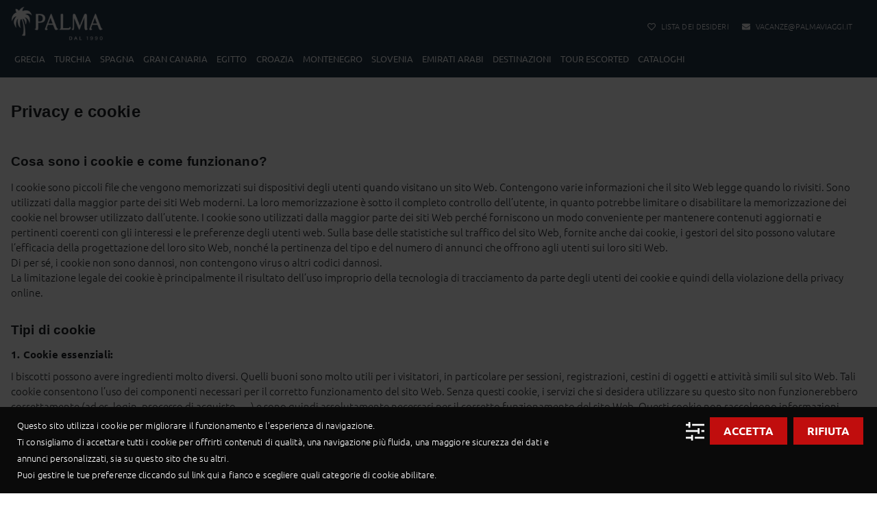

--- FILE ---
content_type: text/html; charset=UTF-8
request_url: https://www.palmaviaggi.it/privacy-e-cookie/
body_size: 15383
content:
<!doctype html>
<html dir="ltr" lang="it-IT" prefix="og: https://ogp.me/ns#">

<head>
    <meta charset="UTF-8">
    <meta name="viewport" content="width=device-width, initial-scale=1">
    <link rel="profile" href="http://gmpg.org/xfn/11">
    <script defer src="https://d2ypy9ttnci02i.cloudfront.net/wp-content/themes/palma/js/es6-shim.min.js"></script>
    <script src="https://d2ypy9ttnci02i.cloudfront.net/wp-content/themes/palma/js/jquery.min.js"></script>
    <script defer src="https://d2ypy9ttnci02i.cloudfront.net/wp-content/themes/palma/js/popper.min.js"></script>
    <script defer src="https://d2ypy9ttnci02i.cloudfront.net/wp-content/themes/palma/js/bootstrap.min.js"></script>
    <script defer src="https://d2ypy9ttnci02i.cloudfront.net/wp-content/themes/palma/js/custom.js"></script>
    <script defer src="https://d2ypy9ttnci02i.cloudfront.net/wp-content/themes/palma/js/fontawesome-all.min.js"></script>

    <link href="https://unpkg.com/leaflet@1.0.1/dist/leaflet.css" rel="stylesheet" />
    <script defer src="https://unpkg.com/leaflet@1.0.1/dist/leaflet.js"></script>

    <title>Privacy e cookie | Palma Viaggi</title>
	<style>img:is([sizes="auto" i], [sizes^="auto," i]) { contain-intrinsic-size: 3000px 1500px }</style>
	
		<!-- All in One SEO 4.8.8 - aioseo.com -->
	<meta name="description" content="Cosa sono i cookie e come funzionano? I cookie sono piccoli file che vengono memorizzati sui dispositivi degli utenti quando visitano un sito Web. Contengono varie informazioni che il sito Web legge quando lo rivisiti. Sono utilizzati dalla maggior parte dei siti Web moderni. La loro memorizzazione è sotto il completo controllo dell&#039;utente, in quanto" />
	<meta name="robots" content="max-image-preview:large" />
	<link rel="canonical" href="https://www.palmaviaggi.it/privacy-e-cookie/" />
	<meta name="generator" content="All in One SEO (AIOSEO) 4.8.8" />
		<meta property="og:locale" content="it_IT" />
		<meta property="og:site_name" content="Palma Viaggi - Tour Operator" />
		<meta property="og:type" content="article" />
		<meta property="og:title" content="Privacy e cookie | Palma Viaggi" />
		<meta property="og:description" content="Cosa sono i cookie e come funzionano? I cookie sono piccoli file che vengono memorizzati sui dispositivi degli utenti quando visitano un sito Web. Contengono varie informazioni che il sito Web legge quando lo rivisiti. Sono utilizzati dalla maggior parte dei siti Web moderni. La loro memorizzazione è sotto il completo controllo dell&#039;utente, in quanto" />
		<meta property="og:url" content="https://www.palmaviaggi.it/privacy-e-cookie/" />
		<meta property="article:published_time" content="2019-12-12T08:55:16+00:00" />
		<meta property="article:modified_time" content="2023-12-04T15:36:46+00:00" />
		<meta name="twitter:card" content="summary_large_image" />
		<meta name="twitter:title" content="Privacy e cookie | Palma Viaggi" />
		<meta name="twitter:description" content="Cosa sono i cookie e come funzionano? I cookie sono piccoli file che vengono memorizzati sui dispositivi degli utenti quando visitano un sito Web. Contengono varie informazioni che il sito Web legge quando lo rivisiti. Sono utilizzati dalla maggior parte dei siti Web moderni. La loro memorizzazione è sotto il completo controllo dell&#039;utente, in quanto" />
		<script type="application/ld+json" class="aioseo-schema">
			{"@context":"https:\/\/schema.org","@graph":[{"@type":"BreadcrumbList","@id":"https:\/\/www.palmaviaggi.it\/privacy-e-cookie\/#breadcrumblist","itemListElement":[{"@type":"ListItem","@id":"https:\/\/www.palmaviaggi.it#listItem","position":1,"name":"Home","item":"https:\/\/www.palmaviaggi.it","nextItem":{"@type":"ListItem","@id":"https:\/\/www.palmaviaggi.it\/privacy-e-cookie\/#listItem","name":"Privacy e cookie"}},{"@type":"ListItem","@id":"https:\/\/www.palmaviaggi.it\/privacy-e-cookie\/#listItem","position":2,"name":"Privacy e cookie","previousItem":{"@type":"ListItem","@id":"https:\/\/www.palmaviaggi.it#listItem","name":"Home"}}]},{"@type":"Organization","@id":"https:\/\/www.palmaviaggi.it\/#organization","name":"Palma Viaggi","description":"Tour Operator","url":"https:\/\/www.palmaviaggi.it\/"},{"@type":"WebPage","@id":"https:\/\/www.palmaviaggi.it\/privacy-e-cookie\/#webpage","url":"https:\/\/www.palmaviaggi.it\/privacy-e-cookie\/","name":"Privacy e cookie | Palma Viaggi","description":"Cosa sono i cookie e come funzionano? I cookie sono piccoli file che vengono memorizzati sui dispositivi degli utenti quando visitano un sito Web. Contengono varie informazioni che il sito Web legge quando lo rivisiti. Sono utilizzati dalla maggior parte dei siti Web moderni. La loro memorizzazione \u00e8 sotto il completo controllo dell'utente, in quanto","inLanguage":"it-IT","isPartOf":{"@id":"https:\/\/www.palmaviaggi.it\/#website"},"breadcrumb":{"@id":"https:\/\/www.palmaviaggi.it\/privacy-e-cookie\/#breadcrumblist"},"datePublished":"2019-12-12T09:55:16+01:00","dateModified":"2023-12-04T16:36:46+01:00"},{"@type":"WebSite","@id":"https:\/\/www.palmaviaggi.it\/#website","url":"https:\/\/www.palmaviaggi.it\/","name":"Palma Viaggi","description":"Tour Operator","inLanguage":"it-IT","publisher":{"@id":"https:\/\/www.palmaviaggi.it\/#organization"}}]}
		</script>
		<!-- All in One SEO -->

<!--[if lt IE 9]><script>var rfbwp_ie_8 = true;</script><![endif]--><link rel="alternate" type="application/rss+xml" title="Palma Viaggi &raquo; Feed" href="https://www.palmaviaggi.it/feed/" />
<link rel="alternate" type="application/rss+xml" title="Palma Viaggi &raquo; Feed dei commenti" href="https://www.palmaviaggi.it/comments/feed/" />
<script type="text/javascript">
/* <![CDATA[ */
window._wpemojiSettings = {"baseUrl":"https:\/\/s.w.org\/images\/core\/emoji\/16.0.1\/72x72\/","ext":".png","svgUrl":"https:\/\/s.w.org\/images\/core\/emoji\/16.0.1\/svg\/","svgExt":".svg","source":{"concatemoji":"https:\/\/www.palmaviaggi.it\/wp-includes\/js\/wp-emoji-release.min.js?ver=6.8.3"}};
/*! This file is auto-generated */
!function(s,n){var o,i,e;function c(e){try{var t={supportTests:e,timestamp:(new Date).valueOf()};sessionStorage.setItem(o,JSON.stringify(t))}catch(e){}}function p(e,t,n){e.clearRect(0,0,e.canvas.width,e.canvas.height),e.fillText(t,0,0);var t=new Uint32Array(e.getImageData(0,0,e.canvas.width,e.canvas.height).data),a=(e.clearRect(0,0,e.canvas.width,e.canvas.height),e.fillText(n,0,0),new Uint32Array(e.getImageData(0,0,e.canvas.width,e.canvas.height).data));return t.every(function(e,t){return e===a[t]})}function u(e,t){e.clearRect(0,0,e.canvas.width,e.canvas.height),e.fillText(t,0,0);for(var n=e.getImageData(16,16,1,1),a=0;a<n.data.length;a++)if(0!==n.data[a])return!1;return!0}function f(e,t,n,a){switch(t){case"flag":return n(e,"\ud83c\udff3\ufe0f\u200d\u26a7\ufe0f","\ud83c\udff3\ufe0f\u200b\u26a7\ufe0f")?!1:!n(e,"\ud83c\udde8\ud83c\uddf6","\ud83c\udde8\u200b\ud83c\uddf6")&&!n(e,"\ud83c\udff4\udb40\udc67\udb40\udc62\udb40\udc65\udb40\udc6e\udb40\udc67\udb40\udc7f","\ud83c\udff4\u200b\udb40\udc67\u200b\udb40\udc62\u200b\udb40\udc65\u200b\udb40\udc6e\u200b\udb40\udc67\u200b\udb40\udc7f");case"emoji":return!a(e,"\ud83e\udedf")}return!1}function g(e,t,n,a){var r="undefined"!=typeof WorkerGlobalScope&&self instanceof WorkerGlobalScope?new OffscreenCanvas(300,150):s.createElement("canvas"),o=r.getContext("2d",{willReadFrequently:!0}),i=(o.textBaseline="top",o.font="600 32px Arial",{});return e.forEach(function(e){i[e]=t(o,e,n,a)}),i}function t(e){var t=s.createElement("script");t.src=e,t.defer=!0,s.head.appendChild(t)}"undefined"!=typeof Promise&&(o="wpEmojiSettingsSupports",i=["flag","emoji"],n.supports={everything:!0,everythingExceptFlag:!0},e=new Promise(function(e){s.addEventListener("DOMContentLoaded",e,{once:!0})}),new Promise(function(t){var n=function(){try{var e=JSON.parse(sessionStorage.getItem(o));if("object"==typeof e&&"number"==typeof e.timestamp&&(new Date).valueOf()<e.timestamp+604800&&"object"==typeof e.supportTests)return e.supportTests}catch(e){}return null}();if(!n){if("undefined"!=typeof Worker&&"undefined"!=typeof OffscreenCanvas&&"undefined"!=typeof URL&&URL.createObjectURL&&"undefined"!=typeof Blob)try{var e="postMessage("+g.toString()+"("+[JSON.stringify(i),f.toString(),p.toString(),u.toString()].join(",")+"));",a=new Blob([e],{type:"text/javascript"}),r=new Worker(URL.createObjectURL(a),{name:"wpTestEmojiSupports"});return void(r.onmessage=function(e){c(n=e.data),r.terminate(),t(n)})}catch(e){}c(n=g(i,f,p,u))}t(n)}).then(function(e){for(var t in e)n.supports[t]=e[t],n.supports.everything=n.supports.everything&&n.supports[t],"flag"!==t&&(n.supports.everythingExceptFlag=n.supports.everythingExceptFlag&&n.supports[t]);n.supports.everythingExceptFlag=n.supports.everythingExceptFlag&&!n.supports.flag,n.DOMReady=!1,n.readyCallback=function(){n.DOMReady=!0}}).then(function(){return e}).then(function(){var e;n.supports.everything||(n.readyCallback(),(e=n.source||{}).concatemoji?t(e.concatemoji):e.wpemoji&&e.twemoji&&(t(e.twemoji),t(e.wpemoji)))}))}((window,document),window._wpemojiSettings);
/* ]]> */
</script>
<link rel='stylesheet' id='remodal-css' href='https://d2ypy9ttnci02i.cloudfront.net/wp-content/plugins/wp-google-maps-pro/lib/remodal.css?ver=6.8.3' type='text/css' media='all' />
<link rel='stylesheet' id='remodal-default-theme-css' href='https://d2ypy9ttnci02i.cloudfront.net/wp-content/plugins/wp-google-maps-pro/lib/remodal-default-theme.css?ver=6.8.3' type='text/css' media='all' />
<link rel='stylesheet' id='wpgmza-marker-library-dialog-css' href='https://d2ypy9ttnci02i.cloudfront.net/wp-content/plugins/wp-google-maps-pro/css/marker-library-dialog.css?ver=6.8.3' type='text/css' media='all' />
<style id='wp-emoji-styles-inline-css' type='text/css'>

	img.wp-smiley, img.emoji {
		display: inline !important;
		border: none !important;
		box-shadow: none !important;
		height: 1em !important;
		width: 1em !important;
		margin: 0 0.07em !important;
		vertical-align: -0.1em !important;
		background: none !important;
		padding: 0 !important;
	}
</style>
<link rel='stylesheet' id='wp-block-library-css' href='https://d2ypy9ttnci02i.cloudfront.net/wp-includes/css/dist/block-library/style.min.css?ver=6.8.3' type='text/css' media='all' />
<style id='classic-theme-styles-inline-css' type='text/css'>
/*! This file is auto-generated */
.wp-block-button__link{color:#fff;background-color:#32373c;border-radius:9999px;box-shadow:none;text-decoration:none;padding:calc(.667em + 2px) calc(1.333em + 2px);font-size:1.125em}.wp-block-file__button{background:#32373c;color:#fff;text-decoration:none}
</style>
<style id='global-styles-inline-css' type='text/css'>
:root{--wp--preset--aspect-ratio--square: 1;--wp--preset--aspect-ratio--4-3: 4/3;--wp--preset--aspect-ratio--3-4: 3/4;--wp--preset--aspect-ratio--3-2: 3/2;--wp--preset--aspect-ratio--2-3: 2/3;--wp--preset--aspect-ratio--16-9: 16/9;--wp--preset--aspect-ratio--9-16: 9/16;--wp--preset--color--black: #000000;--wp--preset--color--cyan-bluish-gray: #abb8c3;--wp--preset--color--white: #ffffff;--wp--preset--color--pale-pink: #f78da7;--wp--preset--color--vivid-red: #cf2e2e;--wp--preset--color--luminous-vivid-orange: #ff6900;--wp--preset--color--luminous-vivid-amber: #fcb900;--wp--preset--color--light-green-cyan: #7bdcb5;--wp--preset--color--vivid-green-cyan: #00d084;--wp--preset--color--pale-cyan-blue: #8ed1fc;--wp--preset--color--vivid-cyan-blue: #0693e3;--wp--preset--color--vivid-purple: #9b51e0;--wp--preset--gradient--vivid-cyan-blue-to-vivid-purple: linear-gradient(135deg,rgba(6,147,227,1) 0%,rgb(155,81,224) 100%);--wp--preset--gradient--light-green-cyan-to-vivid-green-cyan: linear-gradient(135deg,rgb(122,220,180) 0%,rgb(0,208,130) 100%);--wp--preset--gradient--luminous-vivid-amber-to-luminous-vivid-orange: linear-gradient(135deg,rgba(252,185,0,1) 0%,rgba(255,105,0,1) 100%);--wp--preset--gradient--luminous-vivid-orange-to-vivid-red: linear-gradient(135deg,rgba(255,105,0,1) 0%,rgb(207,46,46) 100%);--wp--preset--gradient--very-light-gray-to-cyan-bluish-gray: linear-gradient(135deg,rgb(238,238,238) 0%,rgb(169,184,195) 100%);--wp--preset--gradient--cool-to-warm-spectrum: linear-gradient(135deg,rgb(74,234,220) 0%,rgb(151,120,209) 20%,rgb(207,42,186) 40%,rgb(238,44,130) 60%,rgb(251,105,98) 80%,rgb(254,248,76) 100%);--wp--preset--gradient--blush-light-purple: linear-gradient(135deg,rgb(255,206,236) 0%,rgb(152,150,240) 100%);--wp--preset--gradient--blush-bordeaux: linear-gradient(135deg,rgb(254,205,165) 0%,rgb(254,45,45) 50%,rgb(107,0,62) 100%);--wp--preset--gradient--luminous-dusk: linear-gradient(135deg,rgb(255,203,112) 0%,rgb(199,81,192) 50%,rgb(65,88,208) 100%);--wp--preset--gradient--pale-ocean: linear-gradient(135deg,rgb(255,245,203) 0%,rgb(182,227,212) 50%,rgb(51,167,181) 100%);--wp--preset--gradient--electric-grass: linear-gradient(135deg,rgb(202,248,128) 0%,rgb(113,206,126) 100%);--wp--preset--gradient--midnight: linear-gradient(135deg,rgb(2,3,129) 0%,rgb(40,116,252) 100%);--wp--preset--font-size--small: 13px;--wp--preset--font-size--medium: 20px;--wp--preset--font-size--large: 36px;--wp--preset--font-size--x-large: 42px;--wp--preset--spacing--20: 0.44rem;--wp--preset--spacing--30: 0.67rem;--wp--preset--spacing--40: 1rem;--wp--preset--spacing--50: 1.5rem;--wp--preset--spacing--60: 2.25rem;--wp--preset--spacing--70: 3.38rem;--wp--preset--spacing--80: 5.06rem;--wp--preset--shadow--natural: 6px 6px 9px rgba(0, 0, 0, 0.2);--wp--preset--shadow--deep: 12px 12px 50px rgba(0, 0, 0, 0.4);--wp--preset--shadow--sharp: 6px 6px 0px rgba(0, 0, 0, 0.2);--wp--preset--shadow--outlined: 6px 6px 0px -3px rgba(255, 255, 255, 1), 6px 6px rgba(0, 0, 0, 1);--wp--preset--shadow--crisp: 6px 6px 0px rgba(0, 0, 0, 1);}:where(.is-layout-flex){gap: 0.5em;}:where(.is-layout-grid){gap: 0.5em;}body .is-layout-flex{display: flex;}.is-layout-flex{flex-wrap: wrap;align-items: center;}.is-layout-flex > :is(*, div){margin: 0;}body .is-layout-grid{display: grid;}.is-layout-grid > :is(*, div){margin: 0;}:where(.wp-block-columns.is-layout-flex){gap: 2em;}:where(.wp-block-columns.is-layout-grid){gap: 2em;}:where(.wp-block-post-template.is-layout-flex){gap: 1.25em;}:where(.wp-block-post-template.is-layout-grid){gap: 1.25em;}.has-black-color{color: var(--wp--preset--color--black) !important;}.has-cyan-bluish-gray-color{color: var(--wp--preset--color--cyan-bluish-gray) !important;}.has-white-color{color: var(--wp--preset--color--white) !important;}.has-pale-pink-color{color: var(--wp--preset--color--pale-pink) !important;}.has-vivid-red-color{color: var(--wp--preset--color--vivid-red) !important;}.has-luminous-vivid-orange-color{color: var(--wp--preset--color--luminous-vivid-orange) !important;}.has-luminous-vivid-amber-color{color: var(--wp--preset--color--luminous-vivid-amber) !important;}.has-light-green-cyan-color{color: var(--wp--preset--color--light-green-cyan) !important;}.has-vivid-green-cyan-color{color: var(--wp--preset--color--vivid-green-cyan) !important;}.has-pale-cyan-blue-color{color: var(--wp--preset--color--pale-cyan-blue) !important;}.has-vivid-cyan-blue-color{color: var(--wp--preset--color--vivid-cyan-blue) !important;}.has-vivid-purple-color{color: var(--wp--preset--color--vivid-purple) !important;}.has-black-background-color{background-color: var(--wp--preset--color--black) !important;}.has-cyan-bluish-gray-background-color{background-color: var(--wp--preset--color--cyan-bluish-gray) !important;}.has-white-background-color{background-color: var(--wp--preset--color--white) !important;}.has-pale-pink-background-color{background-color: var(--wp--preset--color--pale-pink) !important;}.has-vivid-red-background-color{background-color: var(--wp--preset--color--vivid-red) !important;}.has-luminous-vivid-orange-background-color{background-color: var(--wp--preset--color--luminous-vivid-orange) !important;}.has-luminous-vivid-amber-background-color{background-color: var(--wp--preset--color--luminous-vivid-amber) !important;}.has-light-green-cyan-background-color{background-color: var(--wp--preset--color--light-green-cyan) !important;}.has-vivid-green-cyan-background-color{background-color: var(--wp--preset--color--vivid-green-cyan) !important;}.has-pale-cyan-blue-background-color{background-color: var(--wp--preset--color--pale-cyan-blue) !important;}.has-vivid-cyan-blue-background-color{background-color: var(--wp--preset--color--vivid-cyan-blue) !important;}.has-vivid-purple-background-color{background-color: var(--wp--preset--color--vivid-purple) !important;}.has-black-border-color{border-color: var(--wp--preset--color--black) !important;}.has-cyan-bluish-gray-border-color{border-color: var(--wp--preset--color--cyan-bluish-gray) !important;}.has-white-border-color{border-color: var(--wp--preset--color--white) !important;}.has-pale-pink-border-color{border-color: var(--wp--preset--color--pale-pink) !important;}.has-vivid-red-border-color{border-color: var(--wp--preset--color--vivid-red) !important;}.has-luminous-vivid-orange-border-color{border-color: var(--wp--preset--color--luminous-vivid-orange) !important;}.has-luminous-vivid-amber-border-color{border-color: var(--wp--preset--color--luminous-vivid-amber) !important;}.has-light-green-cyan-border-color{border-color: var(--wp--preset--color--light-green-cyan) !important;}.has-vivid-green-cyan-border-color{border-color: var(--wp--preset--color--vivid-green-cyan) !important;}.has-pale-cyan-blue-border-color{border-color: var(--wp--preset--color--pale-cyan-blue) !important;}.has-vivid-cyan-blue-border-color{border-color: var(--wp--preset--color--vivid-cyan-blue) !important;}.has-vivid-purple-border-color{border-color: var(--wp--preset--color--vivid-purple) !important;}.has-vivid-cyan-blue-to-vivid-purple-gradient-background{background: var(--wp--preset--gradient--vivid-cyan-blue-to-vivid-purple) !important;}.has-light-green-cyan-to-vivid-green-cyan-gradient-background{background: var(--wp--preset--gradient--light-green-cyan-to-vivid-green-cyan) !important;}.has-luminous-vivid-amber-to-luminous-vivid-orange-gradient-background{background: var(--wp--preset--gradient--luminous-vivid-amber-to-luminous-vivid-orange) !important;}.has-luminous-vivid-orange-to-vivid-red-gradient-background{background: var(--wp--preset--gradient--luminous-vivid-orange-to-vivid-red) !important;}.has-very-light-gray-to-cyan-bluish-gray-gradient-background{background: var(--wp--preset--gradient--very-light-gray-to-cyan-bluish-gray) !important;}.has-cool-to-warm-spectrum-gradient-background{background: var(--wp--preset--gradient--cool-to-warm-spectrum) !important;}.has-blush-light-purple-gradient-background{background: var(--wp--preset--gradient--blush-light-purple) !important;}.has-blush-bordeaux-gradient-background{background: var(--wp--preset--gradient--blush-bordeaux) !important;}.has-luminous-dusk-gradient-background{background: var(--wp--preset--gradient--luminous-dusk) !important;}.has-pale-ocean-gradient-background{background: var(--wp--preset--gradient--pale-ocean) !important;}.has-electric-grass-gradient-background{background: var(--wp--preset--gradient--electric-grass) !important;}.has-midnight-gradient-background{background: var(--wp--preset--gradient--midnight) !important;}.has-small-font-size{font-size: var(--wp--preset--font-size--small) !important;}.has-medium-font-size{font-size: var(--wp--preset--font-size--medium) !important;}.has-large-font-size{font-size: var(--wp--preset--font-size--large) !important;}.has-x-large-font-size{font-size: var(--wp--preset--font-size--x-large) !important;}
:where(.wp-block-post-template.is-layout-flex){gap: 1.25em;}:where(.wp-block-post-template.is-layout-grid){gap: 1.25em;}
:where(.wp-block-columns.is-layout-flex){gap: 2em;}:where(.wp-block-columns.is-layout-grid){gap: 2em;}
:root :where(.wp-block-pullquote){font-size: 1.5em;line-height: 1.6;}
</style>
<link rel='stylesheet' id='contact-form-7-css' href='https://d2ypy9ttnci02i.cloudfront.net/wp-content/plugins/contact-form-7/includes/css/styles.css?ver=6.1.2' type='text/css' media='all' />
<link rel='stylesheet' id='esg-plugin-settings-css' href='https://d2ypy9ttnci02i.cloudfront.net/wp-content/plugins/essential-grid/public/assets/css/settings.css?ver=3.0.16' type='text/css' media='all' />
<link rel='stylesheet' id='tp-fontello-css' href='https://d2ypy9ttnci02i.cloudfront.net/wp-content/plugins/essential-grid/public/assets/font/fontello/css/fontello.css?ver=3.0.16' type='text/css' media='all' />
<link rel='stylesheet' id='rfbwp-fontawesome-css' href='https://d2ypy9ttnci02i.cloudfront.net/wp-content/plugins/responsive-flipbook/assets/fonts/font-awesome.css?ver=2.4.5' type='text/css' media='all' />
<link rel='stylesheet' id='rfbwp-et_icons-css' href='https://d2ypy9ttnci02i.cloudfront.net/wp-content/plugins/responsive-flipbook/assets/fonts/et-icons.css?ver=2.4.5' type='text/css' media='all' />
<link rel='stylesheet' id='rfbwp-et_line-css' href='https://d2ypy9ttnci02i.cloudfront.net/wp-content/plugins/responsive-flipbook/assets/fonts/et-line.css?ver=2.4.5' type='text/css' media='all' />
<link rel='stylesheet' id='rfbwp-styles-css' href='https://d2ypy9ttnci02i.cloudfront.net/wp-content/plugins/responsive-flipbook/assets/css/style.min.css?ver=2.4.5' type='text/css' media='all' />
<link rel='stylesheet' id='palma-style-css' href='https://d2ypy9ttnci02i.cloudfront.net/wp-content/themes/palma/style.css?ver=2.3.13' type='text/css' media='all' />
<link rel='stylesheet' id='wpca-frontend-0-css' href='https://d2ypy9ttnci02i.cloudfront.net/wp-content/plugins/wp-cookie-allow/modules/core/css/wpca-core.min.css?ver=3.4.10' type='text/css' media='all' />
<link rel='stylesheet' id='wpca-frontend-1-css' href='https://d2ypy9ttnci02i.cloudfront.net/wp-content/plugins/wp-cookie-allow/modules/automate-replace/css/wpca-automate-replace.min.css?ver=3.4.10' type='text/css' media='all' />
<link rel='stylesheet' id='wpca-frontend-css' href='https://d2ypy9ttnci02i.cloudfront.net/wp-content/plugins/wp-cookie-allow/modules/frontend/css/wpca-frontend.min.css?ver=3.4.10' type='text/css' media='all' />
<style id='wpca-frontend-inline-css' type='text/css'>
/* WeePie Cookie Allow Plugin - V3.4.10 */
button.wpca-btn-accept{background:rgba(192,13,13,1);color:#FFFFFF}
button.wpca-btn-accept:hover,button.wpca-btn-accept:focus,button.wpca-btn-accept:active{background:rgba(191,86,86,1);color:#FFFFFF}
button.wpca-btn-decline{background:rgba(192,13,13, 1); color:#FFFFFF}
button.wpca-btn-decline:hover,button.wpca-btn-decline:focus,button.wpca-btn-decline:active{background:rgba(191,86,86,1);color:#FFFFFF}
button.wpca-btn-reset-consent{background:rgba(208,76,32,1);color:#FFFFFF}
button.wpca-btn-reset-consent:hover,button.wpca-btn-reset-consent:focus,button.wpca-btn-reset-consent:active{background:rgba(209,58,8,1);color:#FFFFFF}
button.wpca-btn-delete-consent{background:rgba(255,165,0,1);color:#FFFFFF}
button.wpca-btn-delete-consent:hover,button.wpca-btn-delete-consent:focus,button.wpca-btn-delete-consent:active{background:rgba(247,136,0,1);color:#FFFFFF}
button.wpca-btn-cc-settings{background:rgba(204,204,204,1);color:#FFFFFF}
button.wpca-btn-cc-settings:hover,button.wpca-btn-cc-settings:focus,button.wpca-btn-cc-settings:active{background:rgba(185,184,184,1);color:#FFFFFF}
#wpca-popup-modal{max-width:calc(100% - 50px);max-height:calc(100% - 50px)}
.wpca-cc-sett-box{background-color:#ffffff;border-radius:8px;padding:40px;color:#444444}
.wpca-cc-sett-box *{color:#444444}
.wpca-cc-sett-box a{color:#7DE047}
.wpca-cc-sett-box a{color:#54CB2E}
.wpca-cc-sett-box .wpca-btn-accept{background:rgba(192,13,13,1);color:#FFFFFF}
.wpca-cc-sett-box .wpca-btn-accept:hover,.wpca-cc-sett-box .wpca-btn-accept:focus,.wpca-cc-sett-box .wpca-btn-accept:active {background:rgba(209,58,8,1);color:#FFFFFF}
.wpca-cc-sett-box .wpca-btn-cc-save-sett{background:rgba(192,13,13,1);color:#FFFFFF}
.wpca-cc-sett-box .wpca-btn-cc-save-sett:hover,.wpca-cc-sett-box .wpca-btn-cc-save-sett:focus,.wpca-cc-sett-box .wpca-btn-cc-save-sett:active{background:rgba(209,58,8,1);color:#FFFFFF}
.wpie-switch label{width:40px;height:23px;top:0px}
.wpie-switch-slider{border-radius:23px;background-color:#CCCCCC}
.wpie-switch-slider:before{height:17px;width:17px;background-color:#FFFFFF}
input:checked+.wpie-switch-slider{background-color:#7CDF46}
input:checked+.wpie-switch-slider:before{background-color:#FFFFFF;-webkit-transform: translateX(17px);-ms-transform: translateX(17px);transform: translateX(17px)}
input:disabled:checked+.wpie-switch-slider{background-color:#CCCCCC}
input:disabled:checked+.wpie-switch-slider:before{background-color:#a7a3a3}
#wpca-box{width:30%;min-height:10%;border-radius:4px;margin:10px;}
#wpca-bar{background:rgba(10,10,10,1);filter: alpha(opacity=100);}
#wpca-bar-content, #wpca-bar-content > p{color:#FFFFFF}
#wpca-bar a{color:#7DE047}
#wpca-bar a:hover{color:#54CB2E}
#wpca-trans-layer{background:#000000;opacity:0.75;filter:alpha(opacity=75);}
.wpca-replacement-elem{min-width:75px;min-height:75px}
#wpca-reconsider-icon{bottom:17px}
#wpca-reconsider-icon svg{width:35px;height:35px}
#wpca-reconsider-icon.wpca-rci-bl{left:17px}
#wpca-reconsider-icon.wpca-rci-br{right:17px}
@media screen and (max-width: 640px) {
#wpca-reconsider-icon{bottom:calc(0.5 * 17px)}
#wpca-reconsider-icon svg{width:max(10px, calc(0.8 * 35px));height:max(10px, calc(0.8 * 35px))}
#wpca-reconsider-icon.wpca-rci-bl{left:calc(0.5 * 17px)}
#wpca-reconsider-icon.wpca-rci-br{right:calc(0.5 * 17px)}
}/* WeePie Cookie Allow custom styles for the frontend */
.wpca-lay-out .wpca-lay-out-content * { font-size:13px; line-height:24px; } .wpca-btn { font-family:Ubuntu, sans-serif; font-weight:700; text-transform:uppercase; border-radius:0 !important;} .wpie-switch-descr {margin-bottom:10px;}
/* End custom style */
</style>
<script type="text/javascript" src="https://d2ypy9ttnci02i.cloudfront.net/wp-includes/js/jquery/jquery.min.js?ver=3.7.1&#039; defer=&#039;defer" id="jquery-core-js"></script>
<script type="text/javascript" src="https://d2ypy9ttnci02i.cloudfront.net/wp-includes/js/jquery/jquery-migrate.min.js?ver=3.4.1&#039; defer=&#039;defer" id="jquery-migrate-js"></script>
<script type="text/javascript" src="https://d2ypy9ttnci02i.cloudfront.net/wp-content/plugins/wp-google-maps-pro/lib/remodal.min.js?ver=6.8.3&#039; defer=&#039;defer" id="remodal-js"></script>
<script type="text/javascript" id="ion-sound-js-extra">
/* <![CDATA[ */
var mpcthLocalize = {"soundsPath":"https:\/\/www.palmaviaggi.it\/wp-content\/plugins\/responsive-flipbook\/assets\/sounds\/","downloadPath":"https:\/\/www.palmaviaggi.it\/wp-content\/plugins\/responsive-flipbook\/includes\/download.php?file="};
/* ]]> */
</script>
<script type="text/javascript" src="https://d2ypy9ttnci02i.cloudfront.net/wp-content/plugins/responsive-flipbook/assets/js/ion.sound.min.js?ver=2.4.5&#039; defer=&#039;defer" id="ion-sound-js"></script>
<script type="text/javascript" src="https://d2ypy9ttnci02i.cloudfront.net/wp-content/plugins/responsive-flipbook/assets/js/jquery.doubletap.js?ver=2.4.5&#039; defer=&#039;defer" id="jquery-doubletab-js"></script>
<script type="text/javascript" id="wpgmza_data-js-extra">
/* <![CDATA[ */
var wpgmza_google_api_status = {"message":"Enqueued","code":"ENQUEUED"};
/* ]]> */
</script>
<script type="text/javascript" src="https://d2ypy9ttnci02i.cloudfront.net/wp-content/plugins/wp-google-maps/wpgmza_data.js?ver=6.8.3&#039; defer=&#039;defer" id="wpgmza_data-js"></script>
<link rel="https://api.w.org/" href="https://www.palmaviaggi.it/wp-json/" /><link rel="alternate" title="JSON" type="application/json" href="https://www.palmaviaggi.it/wp-json/wp/v2/pages/208626" /><link rel="EditURI" type="application/rsd+xml" title="RSD" href="https://www.palmaviaggi.it/xmlrpc.php?rsd" />
<meta name="generator" content="WordPress 6.8.3" />
<link rel='shortlink' href='https://www.palmaviaggi.it/?p=208626' />
<link rel="alternate" title="oEmbed (JSON)" type="application/json+oembed" href="https://www.palmaviaggi.it/wp-json/oembed/1.0/embed?url=https%3A%2F%2Fwww.palmaviaggi.it%2Fprivacy-e-cookie%2F" />
<link rel="alternate" title="oEmbed (XML)" type="text/xml+oembed" href="https://www.palmaviaggi.it/wp-json/oembed/1.0/embed?url=https%3A%2F%2Fwww.palmaviaggi.it%2Fprivacy-e-cookie%2F&#038;format=xml" />

                <script data-wpca-marked="1" data-wpca-marked-auto="1" data-wpca-marked-data='{&quot;id&quot;:0,&quot;cc&quot;:&quot;analytical&quot;,&quot;txt&quot;:&quot;&quot;,&quot;type&quot;:&quot;google_gtag_analytical&quot;,&quot;context&quot;:&quot;head&quot;,&quot;blocked&quot;:1,&quot;placeholder&quot;:false,&quot;nodeName&quot;:&quot;script&quot;,&quot;src&quot;:&quot;https:\/\/www.googletagmanager.com\/gtag\/js?id=UA-124256024-2&quot;}'  type="text/template" async src='https://d2ypy9ttnci02i.cloudfront.net/wp-content/plugins/wp-cookie-allow/assets/js/blocked.js'></script><!--[wpca_mrkd]-->
                


            <noscript>
                <iframe src='https://www.googletagmanager.com/ns.html?id=GTM-NT6WFNV' height='0' width='0' style='display:none;visibility:hidden'></iframe>
            </noscript>

            <script>
                function loadTagManager(w, d, s, l, i) {
                    w[l] = w[l] || [];
                    w[l].push({
                        'gtm.start': new Date().getTime(),
                        event: 'gtm.js'
                    });
                    var f = d.getElementsByTagName(s)[0],
                        j = d.createElement(s),
                        dl = l != 'dataLayer' ? '&l=' + l : '';
                    j.async = true;
                    j.src =
                        'https://www.googletagmanager.com/gtm.js?id=' + i + dl;
                    f.parentNode.insertBefore(j, f);
                }


            window.dataLayer = window.dataLayer || [];

            function gtag() {
                const debug = false;
                if (debug) {
                    console.log(arguments);
                }
                dataLayer.push(arguments);
            }


            function sendGTMData() {
                const debug = false;
                if (debug) {
                    console.log(arguments);
                }

                if (arguments.length === 1) {
                    dataLayer.push(...arguments);
                } else {
                    dataLayer.push(arguments);
                }
            }

            </script>
            

        <script data-wpca-marked="1" data-wpca-marked-auto="1" data-wpca-marked-data='{&quot;id&quot;:0,&quot;cc&quot;:&quot;analytical&quot;,&quot;txt&quot;:&quot;&quot;,&quot;type&quot;:&quot;google_gtag_analytical&quot;,&quot;context&quot;:&quot;head&quot;,&quot;blocked&quot;:1,&quot;placeholder&quot;:false,&quot;nodeName&quot;:&quot;script&quot;}'  type="text/template">

        function getCookie(cname) {
            var name = cname + '=';
            var decodedCookie = decodeURIComponent(document.cookie);
            var ca = decodedCookie.split(';');
            for (var i = 0; i < ca.length; i++) {
                var c = ca[i];
                while (c.charAt(0) == ' ') {
                    c = c.substring(1);
                }
                if (c.indexOf(name) == 0) {
                    return c.substring(name.length, c.length);
                }
            }
            return '';
        }
        function initScripts() {
        
                if (getCookie('cookie_consent') == 'true' && getCookie('_ad_feature') == 'true') {
                    loadTagManager(window, document, 'script', 'dataLayer', 'GTM-NT6WFNV');
                    gtag('js', new Date());

                    gtag('config', 'UA-124256024-3');
                    gtag('config', 'UA-8046322-4');
                    gtag('config', 'G-GHH26PBN5T');
                    gtag('config', 'GT-TBB9VLN');
                    
                    } else if (getCookie('cookie_consent') == 'true') {
                        loadTagManager(window, document, 'script', 'dataLayer', 'GTM-NT6WFNV');

                        gtag('set', {
                            'allow_google_signals': false
                        });
                        gtag('js', new Date());

                        gtag('config', 'UA-124256024-3');
                        gtag('config', 'UA-8046322-4');
                        gtag('config', 'G-GHH26PBN5T');
                        gtag('config', 'GT-TBB9VLN');
                        
                    }
                    else {
                        loadTagManager(window, document, 'script', 'dataLayer', 'GTM-NT6WFNV');
                    }
                    
        }
        initScripts();

        </script><!--[wpca_mrkd]-->
        
            <script>
                if (jQuery != null) {

                    const doWork = function() {
                        setTimeout(function() {
                            jQuery(window).trigger('resize');
                        }, 500);
                    }

                    jQuery('body').on('click', '.esg-loadmore', doWork);

                    jQuery('body').on('click', '.eg-icon-left-open', doWork);

                    jQuery('body').on('click', '.eg-icon-right-open', doWork);

                }
            </script>
            <meta name="generator" content="Powered by Slider Revolution 6.6.10 - responsive, Mobile-Friendly Slider Plugin for WordPress with comfortable drag and drop interface." />
<link rel="icon" href="https://d2ypy9ttnci02i.cloudfront.net/wp-content/uploads/2019/03/logo_palm-150x150.png" sizes="32x32" />
<link rel="icon" href="https://d2ypy9ttnci02i.cloudfront.net/wp-content/uploads/2019/03/logo_palm.png" sizes="192x192" />
<link rel="apple-touch-icon" href="https://d2ypy9ttnci02i.cloudfront.net/wp-content/uploads/2019/03/logo_palm.png" />
<meta name="msapplication-TileImage" content="https://d2ypy9ttnci02i.cloudfront.net/wp-content/uploads/2019/03/logo_palm.png" />
<script>function setREVStartSize(e){
			//window.requestAnimationFrame(function() {
				window.RSIW = window.RSIW===undefined ? window.innerWidth : window.RSIW;
				window.RSIH = window.RSIH===undefined ? window.innerHeight : window.RSIH;
				try {
					var pw = document.getElementById(e.c).parentNode.offsetWidth,
						newh;
					pw = pw===0 || isNaN(pw) || (e.l=="fullwidth" || e.layout=="fullwidth") ? window.RSIW : pw;
					e.tabw = e.tabw===undefined ? 0 : parseInt(e.tabw);
					e.thumbw = e.thumbw===undefined ? 0 : parseInt(e.thumbw);
					e.tabh = e.tabh===undefined ? 0 : parseInt(e.tabh);
					e.thumbh = e.thumbh===undefined ? 0 : parseInt(e.thumbh);
					e.tabhide = e.tabhide===undefined ? 0 : parseInt(e.tabhide);
					e.thumbhide = e.thumbhide===undefined ? 0 : parseInt(e.thumbhide);
					e.mh = e.mh===undefined || e.mh=="" || e.mh==="auto" ? 0 : parseInt(e.mh,0);
					if(e.layout==="fullscreen" || e.l==="fullscreen")
						newh = Math.max(e.mh,window.RSIH);
					else{
						e.gw = Array.isArray(e.gw) ? e.gw : [e.gw];
						for (var i in e.rl) if (e.gw[i]===undefined || e.gw[i]===0) e.gw[i] = e.gw[i-1];
						e.gh = e.el===undefined || e.el==="" || (Array.isArray(e.el) && e.el.length==0)? e.gh : e.el;
						e.gh = Array.isArray(e.gh) ? e.gh : [e.gh];
						for (var i in e.rl) if (e.gh[i]===undefined || e.gh[i]===0) e.gh[i] = e.gh[i-1];
											
						var nl = new Array(e.rl.length),
							ix = 0,
							sl;
						e.tabw = e.tabhide>=pw ? 0 : e.tabw;
						e.thumbw = e.thumbhide>=pw ? 0 : e.thumbw;
						e.tabh = e.tabhide>=pw ? 0 : e.tabh;
						e.thumbh = e.thumbhide>=pw ? 0 : e.thumbh;
						for (var i in e.rl) nl[i] = e.rl[i]<window.RSIW ? 0 : e.rl[i];
						sl = nl[0];
						for (var i in nl) if (sl>nl[i] && nl[i]>0) { sl = nl[i]; ix=i;}
						var m = pw>(e.gw[ix]+e.tabw+e.thumbw) ? 1 : (pw-(e.tabw+e.thumbw)) / (e.gw[ix]);
						newh =  (e.gh[ix] * m) + (e.tabh + e.thumbh);
					}
					var el = document.getElementById(e.c);
					if (el!==null && el) el.style.height = newh+"px";
					el = document.getElementById(e.c+"_wrapper");
					if (el!==null && el) {
						el.style.height = newh+"px";
						el.style.display = "block";
					}
				} catch(e){
					console.log("Failure at Presize of Slider:" + e)
				}
			//});
		  };</script>
		<style type="text/css" id="wp-custom-css">
			.grecaptcha-badge { 
    visibility: hidden;
}		</style>
		

    
    <!--POP-UP za akcijske izpostavitve -->
            <!--POP-UP za akcijske izpostavitve -->
        <!--        <div id="pop-up-background"
            onclick="document.getElementById('pop-up-background').style.display='none';document.getElementById('pop-up-back').style.display='none';return false;">
        </div>
        <div id="pop-up-back">
            <a href="https://www.palmaviaggi.it/destinazioni/grecia/" class="pop-up">
                <div class="offer-promo-banner right" id="timerCountdown">
                </div>
            </a>
            <a href="#"
                onclick="document.getElementById('pop-up-background').style.display='none';document.getElementById('pop-up-back').style.display='none';return false;"
                id="pop-up-close"></a>
        </div>

        <script>
            var countDownDate = new Date(1651363199000).getTime();
            var x = setInterval(function () {

                var now = new Date().getTime();

                var distance = countDownDate - now;

                var days = Math.floor(distance / (1000 * 60 * 60 * 24));
                var hours = Math.floor((distance % (1000 * 60 * 60 * 24)) / (1000 * 60 * 60));
                var minutes = Math.floor((distance % (1000 * 60 * 60)) / (1000 * 60));
                var seconds = Math.floor((distance % (1000 * 60)) / 1000);

                hours = hours.toString();
                minutes = minutes.toString();
                seconds = seconds.toString();

                if (hours.length == 1)
                    hours = "0" + hours;

                if (minutes.length == 1)
                    minutes = "0" + minutes;


                if (seconds.length == 1)
                    seconds = "0" + seconds;


                document.getElementById("timerCountdown").innerHTML = days + "d " + hours + "h " +
                    minutes + "m " + seconds + "s ";

                //document.getElementById("timerCountdown").innerHTML = days + " " + hours + ":" + minutes + ":" + seconds;

                if (distance < 0) {
                    clearInterval(x);
                    document.getElementById("timerCountdown").innerHTML = "POTEKLO";
                }
            }, 1000);
        </script>
        -->    
    <script>
        function getCookie(cname) {
            var name = cname + "=";
            var decodedCookie = decodeURIComponent(document.cookie);
            var ca = decodedCookie.split(';');
            for (var i = 0; i < ca.length; i++) {
                var c = ca[i];
                while (c.charAt(0) == ' ') {
                    c = c.substring(1);
                }
                if (c.indexOf(name) == 0) {
                    return c.substring(name.length, c.length);
                }
            }
            return "";
        }
    </script>
</head>

<body class="wp-singular page-template page-template-page-subpage page-template-page-subpage-php page page-id-208626 wp-theme-palma no-sidebar">

            <header>
            <div class="header">
                <div class="max-width-container flex-center-items logo-container">
                    <a href="https://www.palmaviaggi.it" class="palma-logo"></a>
                    <a href="javascript:void(0);" class="mobile-menu-hamburger"></a>

                    <div class="menu-links">
                        <div><div class="menu-menu-custom-links-container"><ul id="menu-menu-custom-links" class="menu"><li id="menu-item-208472" class="menu-item menu-item-type-post_type menu-item-object-page menu-item-208472"><a href="https://www.palmaviaggi.it/lista-dei-desideri/"><i class="far fa-heart icon" ></i><span class="menu-icon-desc">Lista dei desideri<span class="fav-header"></span></span></a></li>
<li id="menu-item-208059" class="menu-item menu-item-type-custom menu-item-object-custom menu-item-208059"><a href="mailto:vacanze@palmaviaggi.it"><i class="fas fa-envelope icon" ></i><span class="menu-icon-desc">vacanze@palmaviaggi.it</span></a></li>
</ul></div></div><div><div class="textwidget custom-html-widget"></div></div>                    </div>
                </div>
                <div class="menu-desktop">
                    <div class="max-width-container without-padding">
                        <nav>
                            <div class="menu-main-menu-container"><ul id="menu-main-menu" class="menu"><li id="menu-item-209952" class="menu-item menu-item-type-post_type menu-item-object-page menu-item-209952"><a href="https://www.palmaviaggi.it/destinazioni/grecia/">Grecia</a></li>
<li id="menu-item-209991" class="menu-item menu-item-type-post_type menu-item-object-page menu-item-209991"><a href="https://www.palmaviaggi.it/destinazioni/turchia/">Turchia</a></li>
<li id="menu-item-209992" class="menu-item menu-item-type-post_type menu-item-object-page menu-item-209992"><a href="https://www.palmaviaggi.it/destinazioni/costa-brava/">Spagna</a></li>
<li id="menu-item-211037" class="menu-item menu-item-type-custom menu-item-object-custom menu-item-211037"><a href="https://www.palmaviaggi.it/destinazioni/gran-canaria/">Gran Canaria</a></li>
<li id="menu-item-209954" class="menu-item menu-item-type-post_type menu-item-object-page menu-item-209954"><a href="https://www.palmaviaggi.it/destinazioni/egitto/">Egitto</a></li>
<li id="menu-item-209953" class="menu-item menu-item-type-post_type menu-item-object-page menu-item-209953"><a href="https://www.palmaviaggi.it/destinazioni/croazia/">Croazia</a></li>
<li id="menu-item-210809" class="menu-item menu-item-type-post_type menu-item-object-page menu-item-210809"><a href="https://www.palmaviaggi.it/destinazioni/montenegro/">Montenegro</a></li>
<li id="menu-item-210823" class="menu-item menu-item-type-post_type menu-item-object-page menu-item-210823"><a href="https://www.palmaviaggi.it/destinazioni/slovenia/">Slovenia</a></li>
<li id="menu-item-210581" class="menu-item menu-item-type-custom menu-item-object-custom menu-item-210581"><a href="https://www.palmaviaggi.it/risultati/?type=pauschal&#038;rg=2792431&#038;rangeType=variable&#038;persons=2&#038;t_rc=651">EMIRATI ARABI</a></li>
<li id="menu-item-209337" class="menu-item menu-item-type-post_type menu-item-object-page menu-item-209337"><a href="https://www.palmaviaggi.it/destinazioni/">Destinazioni</a></li>
<li id="menu-item-209648" class="menu-item menu-item-type-custom menu-item-object-custom menu-item-209648"><a href="https://www.palmaviaggi.it/tour-escorted/">Tour Escorted</a></li>
<li id="menu-item-208150" class="menu-item menu-item-type-post_type menu-item-object-page menu-item-208150"><a href="https://www.palmaviaggi.it/cataloghi/">Cataloghi</a></li>
</ul></div>                        </nav>
                    </div>
                </div>
            </div>

            <div class="menu-mobile">
                <div class="menu-background"></div>
                <div class="menu-container-mobile">
                    <button class="close" type="button" aria-label="Close">
                        <i class="fas fa-times"></i>
                    </button>

                    <nav>
                        <div class="menu-main-menu-container"><ul id="menu-main-menu-1" class="menu"><li class="menu-item menu-item-type-post_type menu-item-object-page menu-item-209952"><a href="https://www.palmaviaggi.it/destinazioni/grecia/">Grecia</a></li>
<li class="menu-item menu-item-type-post_type menu-item-object-page menu-item-209991"><a href="https://www.palmaviaggi.it/destinazioni/turchia/">Turchia</a></li>
<li class="menu-item menu-item-type-post_type menu-item-object-page menu-item-209992"><a href="https://www.palmaviaggi.it/destinazioni/costa-brava/">Spagna</a></li>
<li class="menu-item menu-item-type-custom menu-item-object-custom menu-item-211037"><a href="https://www.palmaviaggi.it/destinazioni/gran-canaria/">Gran Canaria</a></li>
<li class="menu-item menu-item-type-post_type menu-item-object-page menu-item-209954"><a href="https://www.palmaviaggi.it/destinazioni/egitto/">Egitto</a></li>
<li class="menu-item menu-item-type-post_type menu-item-object-page menu-item-209953"><a href="https://www.palmaviaggi.it/destinazioni/croazia/">Croazia</a></li>
<li class="menu-item menu-item-type-post_type menu-item-object-page menu-item-210809"><a href="https://www.palmaviaggi.it/destinazioni/montenegro/">Montenegro</a></li>
<li class="menu-item menu-item-type-post_type menu-item-object-page menu-item-210823"><a href="https://www.palmaviaggi.it/destinazioni/slovenia/">Slovenia</a></li>
<li class="menu-item menu-item-type-custom menu-item-object-custom menu-item-210581"><a href="https://www.palmaviaggi.it/risultati/?type=pauschal&#038;rg=2792431&#038;rangeType=variable&#038;persons=2&#038;t_rc=651">EMIRATI ARABI</a></li>
<li class="menu-item menu-item-type-post_type menu-item-object-page menu-item-209337"><a href="https://www.palmaviaggi.it/destinazioni/">Destinazioni</a></li>
<li class="menu-item menu-item-type-custom menu-item-object-custom menu-item-209648"><a href="https://www.palmaviaggi.it/tour-escorted/">Tour Escorted</a></li>
<li class="menu-item menu-item-type-post_type menu-item-object-page menu-item-208150"><a href="https://www.palmaviaggi.it/cataloghi/">Cataloghi</a></li>
</ul></div>                    </nav>

                    <div class="menu-links">
                        <div><div class="menu-menu-custom-links-container"><ul id="menu-menu-custom-links-1" class="menu"><li class="menu-item menu-item-type-post_type menu-item-object-page menu-item-208472"><a href="https://www.palmaviaggi.it/lista-dei-desideri/"><i class="far fa-heart icon" ></i><span class="menu-icon-desc">Lista dei desideri<span class="fav-header"></span></span></a></li>
<li class="menu-item menu-item-type-custom menu-item-object-custom menu-item-208059"><a href="mailto:vacanze@palmaviaggi.it"><i class="fas fa-envelope icon" ></i><span class="menu-icon-desc">vacanze@palmaviaggi.it</span></a></li>
</ul></div></div><div><div class="textwidget custom-html-widget"></div></div>                    </div>
                </div>
            </div>
        </header>

        <main>

</html>
<article id="post-208626" class="post-208626 page type-page status-publish hentry">
	<header class="entry-header">
		<h1 class="subpage-title">Privacy e cookie</h1>	</header><!-- .entry-header -->

	
	<div class="entry-content">
		<h2><span>Cosa sono i cookie e come funzionano?</span></h2>
<p class="bigger">I cookie sono piccoli file che vengono memorizzati sui dispositivi degli utenti quando visitano un sito Web. Contengono varie informazioni che il sito Web legge quando lo rivisiti. Sono utilizzati dalla maggior parte dei siti Web moderni. La loro memorizzazione è sotto il completo controllo dell&#8217;utente, in quanto potrebbe limitare o disabilitare la memorizzazione dei cookie nel browser utilizzato dall&#8217;utente. I cookie sono utilizzati dalla maggior parte dei siti Web perché forniscono un modo conveniente per mantenere contenuti aggiornati e pertinenti coerenti con gli interessi e le preferenze degli utenti web. Sulla base delle statistiche sul traffico del sito Web, fornite anche dai cookie, i gestori del sito possono valutare l&#8217;efficacia della progettazione del loro sito Web, nonché la pertinenza del tipo e del numero di annunci che offrono agli utenti sui loro siti Web.</p>
<p class="bigger">Di per sé, i cookie non sono dannosi, non contengono virus o altri codici dannosi.</p>
<p class="bigger">La limitazione legale dei cookie è principalmente il risultato dell&#8217;uso improprio della tecnologia di tracciamento da parte degli utenti dei cookie e quindi della violazione della privacy online.</p>
<br>
<br>
<h2><span >Tipi di cookie</span></h2>
<h4><span >1.	Cookie essenziali:</span></h4>
<p class="bigger">I biscotti possono avere ingredienti molto diversi. Quelli buoni sono molto utili per i visitatori, in particolare per sessioni, registrazioni, cestini di oggetti e attività simili sul sito Web. Tali cookie consentono l&#8217;uso dei componenti necessari per il corretto funzionamento del sito Web. Senza questi cookie, i servizi che si desidera utilizzare su questo sito non funzionerebbero correttamente (ad es. login, processo di acquisto, &#8230;) e sono quindi assolutamente necessari per il corretto funzionamento del sito Web. Questi cookie non raccolgono informazioni attraverso le quali possiamo identificare l&#8217;utente.</p><br>
<h4><span >2.	Cookie funzionali:</span></h4>
<p class="bigger">Servono per monitorare anonimamente la visita del nostro sito Web e apportano vantaggi indiretti agli utenti in quanto forniscono informazioni su quali contenuti del sito Web sono di interesse per gli utenti e in base al feedback possono avvicinare il sito ai lettori con contenuti più interessanti. Tali cookie chiamati anche cookie funzionali consentono a un sito Web di ricordare alcune delle tue impostazioni e scelte (ad esempio nome utente, lingua, regione) e fornire funzionalità avanzate e personalizzate.</p><br>
<h4><span >3.	Cookie pubblicitari:</span></h4>
<p class="bigger">Registrano informazioni sulle attività online degli utenti. Questi tipi di cookie sono più comunemente utilizzati dalla pubblicità e dai social network per mostrarti annunci che potrebbero interessarti. Possono anche limitare la ripetizione degli annunci o misurare l&#8217;efficacia delle campagne.</p>
<br>
<br>
<h2><span >Disabilitazione dei cookie nei browser</span></h2>
<p>&nbsp;</p>
<p class="bigger">La maggior parte dei browser accetta automaticamente i cookie. Puoi disattivare i cookie in qualsiasi momento nelle impostazioni del tuo browser. I dettagli delle impostazioni dei cookie sono disponibili nei collegamenti seguenti ai browser più utilizzati. Seleziona il browser che stai utilizzando e fai clic sul collegamento:</p>
<p>&nbsp;</p>
<p><a style="color:#e7323e" href="https://support.google.com/chrome/answer/95647?hl=it-it&amp;p=cpn_cookies" target="_blank" rel="noopener noreferrer">Google Chrome</a></p>
<p><a style="color:#e7323e" href="https://support.mozilla.org/it/kb/Attivare%20e%20disattivare%20i%20cookie" target="_blank" rel="noopener noreferrer">Mozilla Firefox</a></p>
<p><a style="color:#e7323e" href="https://support.microsoft.com/it-it/help/17442/windows-internet-explorer-delete-manage-cookies" target="_blank" rel="noopener noreferrer">Internet Explorer</a></p>
<p><a style="color:#e7323e" href="https://support.microsoft.com/it-it/help/4468242/microsoft-edge-browsing-data-and-privacy-microsoft-privacy" target="_blank" rel="noopener noreferrer">Microsoft Edge</a></p>
<p><a style="color:#e7323e" href="https://support.apple.com/it-it/guide/safari/sfri47acf5d6/mac" target="_blank" rel="noopener noreferrer">Apple Safari</a></p>
<p>&nbsp;</p>
	</div><!-- .entry-content -->

	<footer class="entry-footer">
			</footer><!-- .entry-footer -->
</article><!-- #post-208626 -->


</main>

    <footer>
        <div class="footer ">
            <div class="max-width-container without-padding">
                <div class="container-fluid">
                    <div class="row">
                                                    <div class="col-12 col-md-6 d-flex flex-wrap">
                                <div class="no-padding col-12 footer-section">
                                    <div><div class="textwidget custom-html-widget"><div class="footer-widget">
Prenotazioni presso le agenzie di viaggio autorizzate del Friuli Venezia Giulia e Veneto.<br>
Telefono Booking Agenzie (numero italiano): +39 040 98 280 98 <br>
<a href="https://www.palmaviaggi.it/wp-admin" class="font-weight-bold">Login B2B Agenzie di viaggio autorizzate</a> <br>
PALMA d.o.o.<br>
Lilekova 5, 3000 CELJE, SLOVENIA<br>
		
</div></div></div>                                </div>
                            </div>
                            <div class="col-12 col-md-6 d-flex flex-wrap">
                                <div class="no-padding col-12 d-flex flex-wrap footer-section">
                                    <div class="widget_text no-padding col-12 footer-section"><div class="textwidget custom-html-widget"><div  class="footer-widget">
<a href="https://d2ypy9ttnci02i.cloudfront.net/wp-content/uploads/2020/01/2020-Informazioni-utili-e-importanti-da-leggere-prima-di-partire.pdf" target="_blank">INFORMAZIONI UTILI E IMPORTANTI DA LEGGERE PRIMA DI PARTIRE</a><br>
	<a href="https://d2ypy9ttnci02i.cloudfront.net/wp-content/uploads/2025/11/Condizioni-generali-di-contratto-di-pacchetto-turistico-2025-26.pdf" target="_blank">CONDIZIONI GENERALI DI CONTRATTO DI PACCHETTO TURISTICO</a><br>
	<a href="https://d2ypy9ttnci02i.cloudfront.net/wp-content/uploads/2025/10/Coperture-assicurative-PALMA-2025-2026.pdf" target="_blank">COPERTURE ASSICURATIVE</a><br>
	<a href="https://d2ypy9ttnci02i.cloudfront.net/wp-content/uploads/2025/11/Modulo-informativo-standard-per-contratti-di-pacchetto-turistico.pdf" target="_blank">MODULO INFORMATIVO STANDARD PER CONTRATTI DI PACCHETTO TURISTICO</a><br>
	<a href="https://www.gazzettaufficiale.it/eli/id/2018/06/06/18G00086/sg" target="_blank">DIRETTIVA (UE) 2015/2302</a>
	</div></div></div>                                </div>
                            </div>
                                                <div class="no-padding col-12 col-md-12 footer-section logo">
                            <img src="https://www.palmaviaggi.it/wp-content/themes/palma/assets/Logo.svg" width="125" height="45" />
                        </div>
                        <div class="no-padding col-12 footer-copyrights">
                            2019 © Palma d.o.o | <a target="_blank" href="https://www.bookinit.eu/">Powered by BookiniT System</a><br><br>
                            <a target="_blank" href="https://d2ypy9ttnci02i.cloudfront.net/wp-content/uploads/2024/12/Condizioni-generali-2024-25.pdf">Condizioni generali</a>
                        </div>
                    </div>
                </div>
            </div>
        </div>
    </footer>


		<script>
			window.RS_MODULES = window.RS_MODULES || {};
			window.RS_MODULES.modules = window.RS_MODULES.modules || {};
			window.RS_MODULES.waiting = window.RS_MODULES.waiting || [];
			window.RS_MODULES.defered = true;
			window.RS_MODULES.moduleWaiting = window.RS_MODULES.moduleWaiting || {};
			window.RS_MODULES.type = 'compiled';
		</script>
		<script type="speculationrules">
{"prefetch":[{"source":"document","where":{"and":[{"href_matches":"\/*"},{"not":{"href_matches":["\/wp-*.php","\/wp-admin\/*","\/wp-content\/uploads\/*","\/wp-content\/*","\/wp-content\/plugins\/*","\/wp-content\/themes\/palma\/*","\/*\\?(.+)"]}},{"not":{"selector_matches":"a[rel~=\"nofollow\"]"}},{"not":{"selector_matches":".no-prefetch, .no-prefetch a"}}]},"eagerness":"conservative"}]}
</script>
		<script>
			var ajaxRevslider;
			function rsCustomAjaxContentLoadingFunction() {
				// CUSTOM AJAX CONTENT LOADING FUNCTION
				ajaxRevslider = function(obj) {
				
					// obj.type : Post Type
					// obj.id : ID of Content to Load
					// obj.aspectratio : The Aspect Ratio of the Container / Media
					// obj.selector : The Container Selector where the Content of Ajax will be injected. It is done via the Essential Grid on Return of Content
					
					var content	= '';
					var data	= {
						action:			'revslider_ajax_call_front',
						client_action:	'get_slider_html',
						token:			'080a610654',
						type:			obj.type,
						id:				obj.id,
						aspectratio:	obj.aspectratio
					};
					
					// SYNC AJAX REQUEST
					jQuery.ajax({
						type:		'post',
						url:		'https://www.palmaviaggi.it/wp-admin/admin-ajax.php',
						dataType:	'json',
						data:		data,
						async:		false,
						success:	function(ret, textStatus, XMLHttpRequest) {
							if(ret.success == true)
								content = ret.data;								
						},
						error:		function(e) {
							console.log(e);
						}
					});
					
					 // FIRST RETURN THE CONTENT WHEN IT IS LOADED !!
					 return content;						 
				};
				
				// CUSTOM AJAX FUNCTION TO REMOVE THE SLIDER
				var ajaxRemoveRevslider = function(obj) {
					return jQuery(obj.selector + ' .rev_slider').revkill();
				};


				// EXTEND THE AJAX CONTENT LOADING TYPES WITH TYPE AND FUNCTION				
				if (jQuery.fn.tpessential !== undefined) 					
					if(typeof(jQuery.fn.tpessential.defaults) !== 'undefined') 
						jQuery.fn.tpessential.defaults.ajaxTypes.push({type: 'revslider', func: ajaxRevslider, killfunc: ajaxRemoveRevslider, openAnimationSpeed: 0.3});   
						// type:  Name of the Post to load via Ajax into the Essential Grid Ajax Container
						// func: the Function Name which is Called once the Item with the Post Type has been clicked
						// killfunc: function to kill in case the Ajax Window going to be removed (before Remove function !
						// openAnimationSpeed: how quick the Ajax Content window should be animated (default is 0.3)					
			}
			
			var rsCustomAjaxContent_Once = false
			if (document.readyState === "loading") 
				document.addEventListener('readystatechange',function(){
					if ((document.readyState === "interactive" || document.readyState === "complete") && !rsCustomAjaxContent_Once) {
						rsCustomAjaxContent_Once = true;
						rsCustomAjaxContentLoadingFunction();
					}
				});
			else {
				rsCustomAjaxContent_Once = true;
				rsCustomAjaxContentLoadingFunction();
			}					
		</script>
		<link rel='stylesheet' id='rs-plugin-settings-css' href='https://d2ypy9ttnci02i.cloudfront.net/wp-content/plugins/revslider/public/assets/css/rs6.css?ver=6.6.10' type='text/css' media='all' />
<style id='rs-plugin-settings-inline-css' type='text/css'>
#rs-demo-id {}
</style>
<script type="text/javascript" src="https://d2ypy9ttnci02i.cloudfront.net/wp-content/plugins/UC-IBE-Plugins%20v2%20for%20Wordpress/uc-ibe-plugins-v3.2.33.js?ver=3.2.33" id="uc-ibe-plugins-js"></script>
<script type="text/javascript" src="https://d2ypy9ttnci02i.cloudfront.net/wp-includes/js/dist/hooks.min.js?ver=4d63a3d491d11ffd8ac6&#039; defer=&#039;defer" id="wp-hooks-js"></script>
<script type="text/javascript" src="https://d2ypy9ttnci02i.cloudfront.net/wp-includes/js/dist/i18n.min.js?ver=5e580eb46a90c2b997e6&#039; defer=&#039;defer" id="wp-i18n-js"></script>
<script type="text/javascript" id="wp-i18n-js-after">
/* <![CDATA[ */
wp.i18n.setLocaleData( { 'text direction\u0004ltr': [ 'ltr' ] } );
/* ]]> */
</script>
<script type="text/javascript" src="https://d2ypy9ttnci02i.cloudfront.net/wp-content/plugins/contact-form-7/includes/swv/js/index.js?ver=6.1.2&#039; defer=&#039;defer" id="swv-js"></script>
<script type="text/javascript" id="contact-form-7-js-before">
/* <![CDATA[ */
var wpcf7 = {
    "api": {
        "root": "https:\/\/www.palmaviaggi.it\/wp-json\/",
        "namespace": "contact-form-7\/v1"
    },
    "cached": 1
};
/* ]]> */
</script>
<script type="text/javascript" src="https://d2ypy9ttnci02i.cloudfront.net/wp-content/plugins/contact-form-7/includes/js/index.js?ver=6.1.2&#039; defer=&#039;defer" id="contact-form-7-js"></script>
<script type="text/javascript" src="https://d2ypy9ttnci02i.cloudfront.net/wp-content/plugins/revslider/public/assets/js/rbtools.min.js?ver=6.6.10&#039; defer=&#039;defer" defer id="tp-tools-js"></script>
<script type="text/javascript" src="https://d2ypy9ttnci02i.cloudfront.net/wp-content/plugins/revslider/public/assets/js/rs6.min.js?ver=6.6.10&#039; defer=&#039;defer" defer id="revmin-js"></script>
<script type="text/javascript" src="https://d2ypy9ttnci02i.cloudfront.net/wp-content/themes/palma/js/navigation.js?ver=20151215&#039; defer=&#039;defer" id="palma-navigation-js"></script>
<script type="text/javascript" src="https://d2ypy9ttnci02i.cloudfront.net/wp-content/themes/palma/js/skip-link-focus-fix.js?ver=20151215&#039; defer=&#039;defer" id="palma-skip-link-focus-fix-js"></script>
<script type="text/javascript" src="https://d2ypy9ttnci02i.cloudfront.net/wp-content/plugins/wp-cookie-allow/framework/assets/js/wpie-common.min.js?ver=2.0.19&#039; defer=&#039;defer" id="wpie-common-js"></script>
<script type="text/javascript" id="wpca-frontend-js-before">
/* <![CDATA[ */
var wpcaData = {"cookieNameConsent":"wpca_consent","cookieNameCc":"wpca_cc","doPlaceholder":true,"doPlaceholderParentSizing":false,"minPlacehoderDim":{"w":75,"h":75},"blockedAssetsUri":{"a":"#","js":"https:\/\/www.palmaviaggi.it\/wp-content\/plugins\/wp-cookie-allow\/assets\/js\/blocked.js","img":"https:\/\/www.palmaviaggi.it\/wp-content\/plugins\/wp-cookie-allow\/assets\/img\/blocked.jpg","iframe":"about:blank"},"init3rdPartyTimeout":200,"init3rdPartyItems":[],"loadHtmlEarly":true,"fetchMethod":"adminajax","layout":"bar","cookieExpire":365,"cookiesBeforeConsent":1,"consentMethod":1,"policyCssClass":"wpca-policy-link","cookiePolicyPathRel":"","queryVarBypass":"wpca_bypass_consent","showLayer":true,"hasClose":false,"useXAsDismiss":false,"minScrollTop":0,"cookiePath":"\/","cookieDomain":"","bypassingConsent":false,"allowedCc":["functional","analytical","social-media","advertising","other"],"requiredCc":["functional"],"replaceResetBtn":true,"reloadAfterConsent":false,"animateDuration":200,"gtm":{"optimize":false,"dataLayerName":"dataLayer","dataLayerVar":"wpcaCc","dataLayerEventPrefix":"wpca_consent_","enableGCMv2":false,"localStorageKey":"wpcaConsentMode"},"ajaxContextFrontend":"301ae2dd5cfd43887a2f9c15d16f0447","restUrl":"https:\/\/www.palmaviaggi.it\/wp-json\/","restNonce":"c52acb6cc7","ccLabels":{"functional":"Funzionali","analytical":"Analitici","social-media":"Social media","advertising":"Pubblicitari","other":"Altri"},"ns":"wpca","nonce":"2ecf23f4c2","wpurl":"https:\/\/www.palmaviaggi.it","domain":"palmaviaggi.it","ajaxurl":"https:\/\/www.palmaviaggi.it\/wp-admin\/admin-ajax.php","referer":false,"currenturl":"https:\/\/www.palmaviaggi.it\/privacy-e-cookie\/","isms":false,"mspath":"\/","ssl":true}
/* ]]> */
</script>
<script type="text/javascript" src="https://d2ypy9ttnci02i.cloudfront.net/wp-content/plugins/wp-cookie-allow/modules/frontend/js/wpca-frontend.min.js?ver=3.4.10&#039; defer=&#039;defer" id="wpca-frontend-js"></script>
<script type="text/javascript" src="https://www.google.com/recaptcha/api.js?render=6LeywZIUAAAAAIXGp1TLNYFr5Lx7QvA8CFvocZob&amp;ver=3.0&#039; defer=&#039;defer" id="google-recaptcha-js"></script>
<script type="text/javascript" src="https://d2ypy9ttnci02i.cloudfront.net/wp-includes/js/dist/vendor/wp-polyfill.min.js?ver=3.15.0&#039; defer=&#039;defer" id="wp-polyfill-js"></script>
<script type="text/javascript" id="wpcf7-recaptcha-js-before">
/* <![CDATA[ */
var wpcf7_recaptcha = {
    "sitekey": "6LeywZIUAAAAAIXGp1TLNYFr5Lx7QvA8CFvocZob",
    "actions": {
        "homepage": "homepage",
        "contactform": "contactform"
    }
};
/* ]]> */
</script>
<script type="text/javascript" src="https://d2ypy9ttnci02i.cloudfront.net/wp-content/plugins/contact-form-7/modules/recaptcha/index.js?ver=6.1.2&#039; defer=&#039;defer" id="wpcf7-recaptcha-js"></script>
<div id="wpca-lay-out-wrapper"></div>
</body>

</html>
<!--
Performance optimized by W3 Total Cache. Learn more: https://www.boldgrid.com/w3-total-cache/

Object Caching 99/113 objects using Redis
Page Caching using Redis 
Content Delivery Network via d2ypy9ttnci02i.cloudfront.net
Database Caching 9/32 queries in 0.046 seconds using Redis

Served from: www.palmaviaggi.it @ 2026-01-18 19:49:03 by W3 Total Cache
-->

--- FILE ---
content_type: text/html; charset=UTF-8
request_url: https://www.palmaviaggi.it/wp-admin/admin-ajax.php?action=getWPUserAgencyData
body_size: -98
content:
{"agencyName":null,"agencyVAT":null,"agencyEMail":null,"agencyAgent":null,"userIsLoggedIn":false,"userName":null,"userId":0}

--- FILE ---
content_type: text/html; charset=UTF-8
request_url: https://www.palmaviaggi.it/wp-admin/admin-ajax.php?action=wpie-action&wpca_action=wpca-frontend-render-layout&data%5Bcontext%5D=301ae2dd5cfd43887a2f9c15d16f0447&nonce=2ecf23f4c2
body_size: 1727
content:
<div id="wpca-bar" class="wpca-lay-out wpca-bottom wpca-align-left wpca-hide wpca-cc-settings-has wpca-cc-settings-icon wpca-close-x-not wpca-close-x-outside wpca-decline-has"><div id="wpca-bar-content" class="wpca-lay-out-content"><p>Questo sito utilizza i cookie per migliorare il funzionamento e l’esperienza di navigazione.<br />
Ti consigliamo di accettare tutti i cookie per offrirti contenuti di qualità, una navigazione più fluida, una maggiore sicurezza dei dati e annunci personalizzati, sia su questo sito che su altri.<br />
Puoi gestire le tue preferenze cliccando sul link qui a fianco e scegliere quali categorie di cookie abilitare.</p></div><div id="wpca-bar-meta" class="wpca-lay-out-meta"><svg
					version="1.1"
					id="wpca-icon-settings"
					xmlns="http://www.w3.org/2000/svg"
					xmlns:xlink="http://www.w3.org/1999/xlink"
					x="0px"
					y="0px"
					width="33px"
					height="33px"
					viewBox="0 0 33 33"
					enable-background="new 0 0 33 33"
					xml:space="preserve"><title>Open cookie settings</title><g><g><rect x="11.22" y="3.327" fill="#fcfcfc" width="21.78" height="3.3"/><rect y="3.327" fill="#fcfcfc" width="7.92" height="3.3"/></g><rect x="4.63" fill="#fcfcfc" width="3.3" height="10"/></g><g><g><rect x="27.719" y="14.327" fill="#fcfcfc" width="5.281" height="3.3"/><rect y="14.327" fill="#fcfcfc" width="21.726" height="3.3"/></g><rect x="21.118" y="10.977" fill="#fcfcfc" width="3.301" height="10"/></g><g><rect x="16.06" y="26.35" fill="#fcfcfc" width="16.94" height="3.301"/><rect y="26.35" fill="#fcfcfc" width="10.065" height="3.301"/><rect x="9.459" y="23" fill="#fcfcfc" width="3.301" height="10"/></g></svg><button class="wpca-btn-accept wpca-btn wpca-btn-hide" data-txt="Accetta" data-txt-processing="Dovoljujem..." >Accetta</button><button class="wpca-btn-decline wpca-btn wpca-btn-hide" data-txt="Rifiuta" data-txt-processing="Zavračam...">Rifiuta</button></div></div><div id="wpca-trans-layer" class="wpca-hide"></div><div id="wpca-popup-modal" class="wpca-hide"><div class="wpca-cc-sett-box" id="wpca-cc-sett-box-1" data-id="1"><h2>Impostazioni dei cookie</h2><p>Qui sotto puoi scegliere quali tipi di cookie desideri autorizzare su questo sito web. Clicca sul pulsante "Salva impostazioni cookie" per confermare la tua scelta.</p><p><div class="wpca-cc-sett-options"><p class="wpie-switch"><label><input disabled="disabled" data-cat="functional" id="wpca-cookie-cat-functional-1" class="disabled" name="wpca_cookie_cat" tabindex="1" type="checkbox" value="1" /><span class="wpie-switch-slider"></span></label><span class="wpie-switch-label">Funzionali</span><span class="wpie-switch-descr">Il nostro sito utilizza cookie funzionali. Questi cookie sono necessari per il corretto funzionamento del sito.</span></p><p class="wpie-switch"><label><input data-cat="analytical" id="wpca-cookie-cat-analytical-1" class="" name="wpca_cookie_cat" tabindex="2" type="checkbox" value="1" /><span class="wpie-switch-slider"></span></label><span class="wpie-switch-label">Analitici</span><span class="wpie-switch-descr">Il nostro sito utilizza cookie analitici per analizzare l’utilizzo del sito e ottimizzarne, tra l’altro, la facilità d’uso.</span></p><p class="wpie-switch"><label><input data-cat="social-media" id="wpca-cookie-cat-social-media-1" class="" name="wpca_cookie_cat" tabindex="3" type="checkbox" value="1" /><span class="wpie-switch-slider"></span></label><span class="wpie-switch-label">Social media</span><span class="wpie-switch-descr">Il nostro sito imposta cookie dei social media per mostrarti contenuti di terze parti come YouTube e Facebook. Questi cookie possono raccogliere i tuoi dati personali.</span></p><p class="wpie-switch"><label><input data-cat="advertising" id="wpca-cookie-cat-advertising-1" class="" name="wpca_cookie_cat" tabindex="4" type="checkbox" value="1" /><span class="wpie-switch-slider"></span></label><span class="wpie-switch-label">Pubblicitari</span><span class="wpie-switch-descr">Il nostro sito utilizza cookie pubblicitari per mostrarti annunci di terze parti basati sui tuoi interessi. Anche questi cookie possono raccogliere i tuoi dati personali.</span></p><p class="wpie-switch"><label><input data-cat="other" id="wpca-cookie-cat-other-1" class="" name="wpca_cookie_cat" tabindex="5" type="checkbox" value="1" /><span class="wpie-switch-slider"></span></label><span class="wpie-switch-label">Altri</span><span class="wpie-switch-descr">Il nostro sito utilizza cookie di terze parti che non rientrano nelle categorie Analitici, Social media o Pubblicitari.</span></p></div></p><p><button class="wpca-btn-accept wpca-btn wpca-btn-hide" data-txt="Accetta tutti i cookie" data-txt-processing="Procesiram...">Accetta tutti i cookie</button><button class="wpca-btn-cc-save-sett wpca-btn" data-txt="Salva impostazioni cookie" data-txt-processing="Shranjujem..">Salva impostazioni cookie</button></p></div><svg
		version="1.1"
		class="wpca-icon-close"
		xmlns="http://www.w3.org/2000/svg"
		xmlns:xlink="http://www.w3.org/1999/xlink"
		x="0px"
		y="0px"
		width="20px"
		height="20px"
		viewBox="0 0 20 20"
		enable-background="new 0 0 20 20"
		xml:space="preserve"><title>Close cookie settings pop-up</title><polygon fill-rule="evenodd" points="19,3.581 16.42,1 10,7.42 3.581,1 1,3.58 7.42,10 1,16.42 3.581,19 10,12.581 16.42,19 19,16.419 12.581,10" fill="#444444"/></svg></div><template id='wpca-placeholer-html'><div class="wpca-replacement-elem wpca-replace-%TYPE% wpca-replace-%CC%" style="background-color:#f4f4f4;" data-cc="%CC%"><img src="https://www.palmaviaggi.it/wp-content/plugins/wp-cookie-allow/assets/img/logo-cookie-allow-replacement-block.png" class="wpca-replacement-logo" alt="Placeholder image for blocked cookie content" /><p class="wpca-replace-txt">This content is blocked. Accept cookies within the '%CC%' category to view this content. <button class="wpca-btn-accept wpca-btn wpca-btn-hide" data-txt="Click to accept all cookies" data-txt-processing="Dovoljujem...">Click to accept all cookies</button><button class="wpca-btn-accept wpca-btn wpca-btn-hide wpca-btn-accept-cc" data-txt="Accept %CC% cookies" data-txt-processing="Dovoljujem..." data-cc="%CC%">Accept %CC% cookies</button></p></div></template>

--- FILE ---
content_type: image/svg+xml
request_url: https://www.palmaviaggi.it/wp-content/themes/palma/assets/Logo.svg
body_size: 1620
content:
<svg xmlns="http://www.w3.org/2000/svg" xmlns:xlink="http://www.w3.org/1999/xlink" viewBox="0 0 163.62 59.28"><defs><style>.cls-1,.cls-2{fill:none;}.cls-2{clip-rule:evenodd;}.cls-3{clip-path:url(#clip-path);}.cls-4{clip-path:url(#clip-path-2);}.cls-5{fill:#fff;}.cls-6{clip-path:url(#clip-path-3);}</style><clipPath id="clip-path" transform="translate(5 5)"><rect class="cls-1" width="153.62" height="49.28"/></clipPath><clipPath id="clip-path-2" transform="translate(5 5)"><path class="cls-2" d="M44.94,14.47l-.07.65v9.79c.68.05,1.21.08,1.68.08,3.85,0,5.64-1.71,5.64-5.39s-2-5.5-6.46-5.5C45,14.1,45,14.38,44.94,14.47Zm20.55,4.34L62,28.29h7Zm74.47,0-3.54,9.48h7.05Zm13.58,18.75.08.55L150,39.42H150c-1.33,0-2.36-1.37-2.89-2.65l-2.4-6.25H136l-1.56,4.35a4.14,4.14,0,0,0-.24,1.3c0,.84.37,1.28,1.1,1.31h.32v.32c-.05,1.11-1.78,1.61-2.43,1.61h-.3a2,2,0,0,1-2-1.59v-.06l0-.06L139,16.45a4.73,4.73,0,0,0,.2-1.37,1.42,1.42,0,0,0,0-.31l0-.06a1,1,0,0,0-.71-1.13l-.49-.11.3-.4a3.84,3.84,0,0,1,3.48-1.46H142l.08.21,8.52,22.53c.84,1.93,1.6,3.14,2.8,3.2Zm-25.47-.08h.72l-.49.53a4.28,4.28,0,0,1-3.16,1.4h0c-1.57-.09-2.31-1.79-2.38-5.5V18l-8.32,20.88h-.91l-.08-.19-8.1-19.77V33.17c0,2.26-.22,6.09-1.77,6.24h0a2.56,2.56,0,0,1-2.33-1.5l-.16-.43h.46c.55,0,1.68,0,1.68-4.39V16a2.14,2.14,0,0,0-1.68-1.9h-.17l-.13-.52,3.6-1.94h.07c1.46.09,2.73,1.88,3.37,3.38l6.78,16.65,6.83-17.34c.76-1.82,1.34-2.64,2.76-2.69s2.3,1.78,2.3,5.1V34.35C126.94,37.11,127.51,37.48,128.07,37.48ZM97.25,32l2.56,2.75L96.3,38.9H80.75l-.13-.52.16-.09c1.58-.84,1.83-1.64,1.86-3.94V16.94c0-2.52-.94-3-1.76-3.1l-1.19-.17,5.23-2.06h0c1.6.16,1.87,1.66,1.87,5V34.35a5.88,5.88,0,0,0,.29,2.23,7.22,7.22,0,0,0,2.06.2h2.37c3.13,0,4.64-2.46,5.49-4.3ZM78.63,37.56l.08.55-3.6,1.31h0c-1.33,0-2.37-1.37-2.89-2.65l-2.41-6.25H61.12l-1.55,4.35a4.14,4.14,0,0,0-.24,1.3c0,.84.37,1.28,1.1,1.31h.32v.32c-.05,1.11-1.79,1.61-2.44,1.61H58a2,2,0,0,1-2-1.59v-.12l8-21.26a4.73,4.73,0,0,0,.2-1.37,1.42,1.42,0,0,0,0-.31v-.06a1,1,0,0,0-.71-1.13l-.5-.11.31-.4a3.83,3.83,0,0,1,3.48-1.46h.22l.08.21,8.52,22.53c.84,1.93,1.6,3.14,2.79,3.2ZM47.22,12c5.91,0,9.44,2.75,9.44,7.36,0,5-3.53,7.8-9.7,7.8-.62,0-1.33,0-2.08-.08v7.51c0,4-1.09,4.8-2,4.8A6.62,6.62,0,0,1,39,38.16l-.71-.57h.91c.84,0,1.5,0,1.5-3.68V16.56c0-2.84-.1-3.39-1.4-3.93l-.17-.07.11-.54Z"/></clipPath><clipPath id="clip-path-3" transform="translate(5 5)"><path class="cls-2" d="M20.62.74A9.06,9.06,0,0,0,18.17,5.6a7.48,7.48,0,0,0,0,1.71,12.27,12.27,0,0,1,5.43-1.4c3,0,3.72.4,4.6.79a9.94,9.94,0,0,1,5.19,6,10.12,10.12,0,0,1,.51,2.11s-.66-.69-1.3-1.29a8.53,8.53,0,0,0-7-2,5.63,5.63,0,0,0-2.73,1.17s3.35.26,5.22,2A9.07,9.07,0,0,1,30.3,19a23.17,23.17,0,0,1,.31,5.29,25.56,25.56,0,0,1-.54,4.53l-.31-1.83s-1-5-4.52-7.62c-2-1.44-3.27-1.11-3.27-1.11A8.59,8.59,0,0,1,24,20.39,6.15,6.15,0,0,1,25,22.87a16.79,16.79,0,0,1-1.28,7.26s-.7-3.25-1.17-4.57a14.13,14.13,0,0,0-1.26-3c-.62-1-1.7-2.17-2.48-2.2-.38,0-.51.09-.44.32h0S20,25,20.82,28.26A74.1,74.1,0,0,1,23,46c0,.46-.05,1.47-.05,2.1,0,1.53-3.95,1.47-5.91.2.88-.81,2.06-2,2.21-2.9s1.35-4.55.34-13.37c-.49-4.25-2.09-9.82-3.15-11a.84.84,0,0,0-1.09.09,6.52,6.52,0,0,0-1.08,2.88A18.69,18.69,0,0,0,14,30.57c.2,1.48.74,4.73,1.54,5.53A9.2,9.2,0,0,1,12,32.58a19.47,19.47,0,0,1-2.09-8.3,10.77,10.77,0,0,1,.85-4.2,8.08,8.08,0,0,0-2.37,3.11c-2.25,5.43-.63,12.56-.63,12.56s-4.15-4.94-4.11-9.61a12.52,12.52,0,0,1,1.8-6.8,21,21,0,0,1,2.44-3C2.3,16.37.45,24.7.45,24.7A13.21,13.21,0,0,1,2.08,14.16a11.45,11.45,0,0,1,3.78-3.68A10.28,10.28,0,0,1,8.18,9.39,7,7,0,0,1,7.11,8a4,4,0,0,1-.43-1.53L6.51,3.18a11.87,11.87,0,0,1,3.78,1.47A6.15,6.15,0,0,1,12,6.77s1-1.39,1.94-2.44a14.14,14.14,0,0,1,3.36-2.9A13.48,13.48,0,0,1,20.14.16,5.68,5.68,0,0,1,21.33,0Z"/></clipPath></defs><title>Logo</title><g id="Layer_2" data-name="Layer 2"><g id="Layer_1-2" data-name="Layer 1"><g id="Logo"><g class="cls-3"><g class="cls-4"><rect class="cls-5" x="38.27" y="11.61" width="125.35" height="37.81"/></g><g class="cls-6"><rect class="cls-5" width="43.86" height="59.28"/></g></g></g></g></g></svg>

--- FILE ---
content_type: image/svg+xml
request_url: https://d2ypy9ttnci02i.cloudfront.net/wp-content/themes/palma/assets/image-icons/Mobile_menu_white.svg
body_size: 133
content:
<svg xmlns="http://www.w3.org/2000/svg" xmlns:xlink="http://www.w3.org/1999/xlink" viewBox="0 0 28 16"><defs><style>.cls-1{fill:none;}.cls-2{clip-path:url(#clip-path);}.cls-3{fill:#fff;}</style><clipPath id="clip-path" transform="translate(0 0)"><rect class="cls-1" width="46" height="24"/></clipPath></defs><title>Mobile_menu_white</title><g id="Layer_2" data-name="Layer 2"><g id="Layer_1-2" data-name="Layer 1"><g id="Mobile_menu_white"><g class="cls-2"><path class="cls-3" d="M0,16H28V14H0ZM0,9H28V7H0ZM0,2H28V0H0Z" transform="translate(0 0)"/></g></g></g></g></svg>

--- FILE ---
content_type: application/x-javascript
request_url: https://d2ypy9ttnci02i.cloudfront.net/wp-content/themes/palma/js/es6-shim.min.js
body_size: 14219
content:
!function(t,e){"function"==typeof define&&define.amd?define(e):"object"==typeof exports?module.exports=e():t.returnExports=e()}(this,function(){"use strict";function i(t){try{return t(),!1}catch(t){return!0}}function c(t){try{return t()}catch(t){return!1}}function j(r,n,o){W(q(n),function(t){var e=n[t];u(r,t,e,!!o)})}function s(r,t){return!!Object.setPrototypeOf&&c(function(){function e(t){return t=new r(t),Object.setPrototypeOf(t,e.prototype),t}return Object.setPrototypeOf(e,r),e.prototype=tt(r.prototype,{constructor:{value:e}}),t(e)})}function p(){}function f(t){return"[object Arguments]"===U(t)}function n(t,e,r){var n=t[e];u(t,e,r,!0),Q(t[e],n)}function l(e,r,n){Q(r,e),Object.setPrototypeOf&&Object.setPrototypeOf(e,r),a?W(Object.getOwnPropertyNames(e),function(t){t in p||n[t]||Z(e,t,r)}):W(Object.keys(e),function(t){t in p||n[t]||(r[t]=e[t])}),r.prototype=e.prototype,Y(e.prototype,"constructor",r)}function h(){return this}function y(t){a&&!gt(t,jt)&&X(t,jt,h)}function b(t,e){u(t,Mt,e=e||function(){return this}),!t[Mt]&&Pt.symbol(Mt)&&(t[Mt]=e)}function g(t,e,r){var n,o,i;if(n=t,o=e,i=r,a?Object.defineProperty(n,o,{configurable:!0,enumerable:!0,writable:!0,value:i}):n[o]=i,!w.SameValue(t[e],r))throw new TypeError("property is nonconfigurable")}function T(t,e,r,n){if(!w.TypeIsObject(t))throw new TypeError("Constructor requires `new`: "+e.name);var o,i,t=e.prototype,a=(w.TypeIsObject(t)||(t=r),tt(t));for(o in n)gt(n,o)&&(i=n[o],u(a,o,i,!0));return a}function v(t,e){return e<1?"":e%2?v(t,e-1)+t:(t=v(t,e/2))+t}function d(){return w.ToString(w.RequireObjectCoercible(this)).replace(kt,"")}function S(t){return{value:t,done:0===arguments.length}}function I(t){w.RequireObjectCoercible(t),this._s=w.ToString(t),this._i=0}var E,P,C,M,x,N,_,A,R,k,L,F,D=Function.call.bind(Function.apply),O=Function.call.bind(Function.call),z=Array.isArray,q=Object.keys,G=(E=i,function(){return!D(E,this,arguments)}),a=!!Object.defineProperty&&!i(function(){Object.defineProperty({},"x",{get:function(){}})}),H="foo"===function(){}.name,W=Function.call.bind(Array.prototype.forEach),V=Function.call.bind(Array.prototype.reduce),$=Function.call.bind(Array.prototype.filter),B=Function.call.bind(Array.prototype.some),u=function(t,e,r,n){!n&&e in t||(a?Object.defineProperty(t,e,{configurable:!0,enumerable:!1,writable:!0,value:r}):t[e]=r)},U=Function.call.bind(Object.prototype.toString),J="function"==typeof/abc/?function(t){return"function"==typeof t&&"[object Function]"===U(t)}:function(t){return"function"==typeof t},X=function(t,e,r){if(!a)throw new TypeError("getters require true ES5 support");Object.defineProperty(t,e,{configurable:!0,enumerable:!1,get:r})},Z=function(e,r,t){if(!a)throw new TypeError("getters require true ES5 support");var n=Object.getOwnPropertyDescriptor(e,r);Object.defineProperty(t,r,{configurable:n.configurable,enumerable:n.enumerable,get:function(){return e[r]},set:function(t){e[r]=t}})},Y=function(t,e,r){var n;a?((n=Object.getOwnPropertyDescriptor(t,e)).value=r,Object.defineProperty(t,e,n)):t[e]=r},K=function(t,e,r){a?Object.defineProperty(t,e,r):"value"in r&&(t[e]=r.value)},Q=function(t,e){e&&J(e.toString)&&u(t,"toString",e.toString.bind(e),!0)},tt=Object.create||function(t,e){function r(){}r.prototype=t;var n=new r;return void 0!==e&&q(e).forEach(function(t){K(n,t,e[t])}),n},m=function(){if("undefined"!=typeof self)return self;if("undefined"!=typeof window)return window;if("undefined"!=typeof global)return global;throw new Error("unable to locate global object")}(),et=m.isFinite,rt=Function.call.bind(String.prototype.indexOf),nt=Function.apply.bind(Array.prototype.indexOf),ot=Function.call.bind(Array.prototype.concat),it=Function.call.bind(String.prototype.slice),at=Function.call.bind(Array.prototype.push),ut=Function.apply.bind(Array.prototype.push),ct=Function.call.bind(Array.prototype.shift),st=Math.max,pt=Math.min,ft=Math.floor,lt=Math.abs,ht=Math.exp,yt=Math.log,bt=Math.sqrt,gt=Function.call.bind(Object.prototype.hasOwnProperty),vt=m.Map,dt=vt&&vt.prototype.delete,Ot=vt&&vt.prototype.get,mt=vt&&vt.prototype.has,wt=vt&&vt.prototype.set,r=m.Symbol||{},jt=r.species||"@@species",Tt=Number.isNaN||function(t){return t!=t},St=Number.isFinite||function(t){return"number"==typeof t&&et(t)},It=J(Math.sign)?Math.sign:function(t){t=Number(t);return 0===t||Tt(t)?t:t<0?-1:1},Et=f(arguments)?f:function(t){return null!==t&&"object"==typeof t&&"number"==typeof t.length&&0<=t.length&&"[object Array]"!==U(t)&&"[object Function]"===U(t.callee)},Pt={primitive:function(t){return null===t||"function"!=typeof t&&"object"!=typeof t},string:function(t){return"[object String]"===U(t)},regex:function(t){return"[object RegExp]"===U(t)},symbol:function(t){return"function"==typeof m.Symbol&&"symbol"==typeof t}},Ct="function"==typeof r&&"function"==typeof r.for&&Pt.symbol(r()),Mt=Pt.symbol(r.iterator)?r.iterator:"_es6-shim iterator_",xt=(m.Set&&"function"==typeof(new m.Set)["@@iterator"]&&(Mt="@@iterator"),m.Reflect||u(m,"Reflect",{},!0),m.Reflect),Nt=String,_t="undefined"!=typeof document&&document?document.all:null,At=null==_t?function(t){return null==t}:function(t){return null==t&&t!==_t},w={Call:function(t,e){var r=2<arguments.length?arguments[2]:[];if(!w.IsCallable(t))throw new TypeError(t+" is not a function");return D(t,e,r)},RequireObjectCoercible:function(t,e){if(At(t))throw new TypeError(e||"Cannot call method on "+t);return t},TypeIsObject:function(t){return null!=t&&!0!==t&&!1!==t&&("function"==typeof t||"object"==typeof t||t===_t)},ToObject:function(t,e){return Object(w.RequireObjectCoercible(t,e))},IsCallable:J,IsConstructor:function(t){return w.IsCallable(t)},ToInt32:function(t){return w.ToNumber(t)>>0},ToUint32:function(t){return w.ToNumber(t)>>>0},ToNumber:function(t){if("[object Symbol]"===U(t))throw new TypeError("Cannot convert a Symbol value to a number");return+t},ToInteger:function(t){t=w.ToNumber(t);return Tt(t)?0:0!==t&&St(t)?(0<t?1:-1)*ft(lt(t)):t},ToLength:function(t){t=w.ToInteger(t);return t<=0?0:t>Number.MAX_SAFE_INTEGER?Number.MAX_SAFE_INTEGER:t},SameValue:function(t,e){return t===e?0!==t||1/t==1/e:Tt(t)&&Tt(e)},SameValueZero:function(t,e){return t===e||Tt(t)&&Tt(e)},IsIterable:function(t){return w.TypeIsObject(t)&&(void 0!==t[Mt]||Et(t))},GetIterator:function(t){if(Et(t))return new P(t,"value");var e=w.GetMethod(t,Mt);if(!w.IsCallable(e))throw new TypeError("value is not an iterable");e=w.Call(e,t);if(!w.TypeIsObject(e))throw new TypeError("bad iterator");return e},GetMethod:function(t,e){t=w.ToObject(t)[e];if(!At(t)){if(!w.IsCallable(t))throw new TypeError("Method not callable: "+e);return t}},IteratorComplete:function(t){return!!t.done},IteratorClose:function(t,e){var r,n,o=w.GetMethod(t,"return");if(void 0!==o){try{r=w.Call(o,t)}catch(t){n=t}if(!e){if(n)throw n;if(!w.TypeIsObject(r))throw new TypeError("Iterator's return method returned a non-object.")}}},IteratorNext:function(t){t=1<arguments.length?t.next(arguments[1]):t.next();if(!w.TypeIsObject(t))throw new TypeError("bad iterator");return t},IteratorStep:function(t){t=w.IteratorNext(t);return!w.IteratorComplete(t)&&t},Construct:function(t,e,r,n){r=void 0===r?t:r;if(!n&&xt.construct)return xt.construct(t,e,r);n=r.prototype,w.TypeIsObject(n)||(n=Object.prototype),r=tt(n),n=w.Call(t,r,e);return w.TypeIsObject(n)?n:r},SpeciesConstructor:function(t,e){t=t.constructor;if(void 0===t)return e;if(!w.TypeIsObject(t))throw new TypeError("Bad constructor");t=t[jt];if(At(t))return e;if(!w.IsConstructor(t))throw new TypeError("Bad @@species");return t},CreateHTML:function(t,e,r,n){var t=w.ToString(t),o="<"+e;return""!==r&&(o+=" "+r+'="'+w.ToString(n).replace(/"/g,"&quot;")+'"'),o+">"+t+"</"+e+">"},IsRegExp:function(t){if(!w.TypeIsObject(t))return!1;var e=t[r.match];return void 0!==e?!!e:Pt.regex(t)},ToString:function(t){return Nt(t)}},Rt=(a&&Ct&&(t=function(t){if(Pt.symbol(r[t]))return r[t];var e=r.for("Symbol."+t);return Object.defineProperty(r,t,{configurable:!1,enumerable:!1,writable:!1,value:e}),e},Pt.symbol(r.search)||(C=t("search"),M=String.prototype.search,u(RegExp.prototype,C,function(t){return w.Call(M,t,[this])}),n(String.prototype,"search",function(t){var e=w.RequireObjectCoercible(this);if(!At(t)){var r=w.GetMethod(t,C);if(void 0!==r)return w.Call(r,t,[e])}return w.Call(M,e,[w.ToString(t)])})),Pt.symbol(r.replace)||(x=t("replace"),N=String.prototype.replace,u(RegExp.prototype,x,function(t,e){return w.Call(N,t,[this,e])}),n(String.prototype,"replace",function(t,e){var r=w.RequireObjectCoercible(this);if(!At(t)){var n=w.GetMethod(t,x);if(void 0!==n)return w.Call(n,t,[r,e])}return w.Call(N,r,[w.ToString(t),e])})),Pt.symbol(r.split)||(_=t("split"),A=String.prototype.split,u(RegExp.prototype,_,function(t,e){return w.Call(A,t,[this,e])}),n(String.prototype,"split",function(t,e){var r=w.RequireObjectCoercible(this);if(!At(t)){var n=w.GetMethod(t,_);if(void 0!==n)return w.Call(n,t,[r,e])}return w.Call(A,r,[w.ToString(t),e])})),L=(Rt=Pt.symbol(r.match))&&((L={})[r.match]=function(){return 42},42!=="a".match(L)),Rt&&!L||(R=t("match"),k=String.prototype.match,u(RegExp.prototype,R,function(t){return w.Call(k,t,[this])}),n(String.prototype,"match",function(t){var e=w.RequireObjectCoercible(this);if(!At(t)){var r=w.GetMethod(t,R);if(void 0!==r)return w.Call(r,t,[e])}return w.Call(k,e,[w.ToString(t)])}))),String.fromCodePoint&&1!==String.fromCodePoint.length&&(F=String.fromCodePoint,n(String,"fromCodePoint",function(t){return w.Call(F,this,arguments)})),{fromCodePoint:function(t){for(var e,r=[],n=0,o=arguments.length;n<o;n++){if(e=Number(arguments[n]),!w.SameValue(e,w.ToInteger(e))||e<0||1114111<e)throw new RangeError("Invalid code point "+e);e<65536?at(r,String.fromCharCode(e)):(e-=65536,at(r,String.fromCharCode(55296+(e>>10))),at(r,String.fromCharCode(e%1024+56320)))}return r.join("")},raw:function(t){var t=w.ToObject(t,"bad callSite"),e=w.ToObject(t.raw,"bad raw value"),t=e.length,r=w.ToLength(t);if(r<=0)return"";for(var n,o=[],i=0;i<r&&(n=w.ToString(i),n=w.ToString(e[n]),at(o,n),!(r<=i+1));)n=w.ToString(i+1<arguments.length?arguments[i+1]:""),at(o,n),i+=1;return o.join("")}}),t=(String.raw&&"xy"!==String.raw({raw:{0:"x",1:"y",length:2}})&&n(String,"raw",Rt.raw),j(String,Rt),{repeat:function(t){var e=w.ToString(w.RequireObjectCoercible(this)),t=w.ToInteger(t);if(t<0||1/0<=t)throw new RangeError("repeat count must be less than infinity and not overflow maximum string size");return v(e,t)},startsWith:function(t){var e=w.ToString(w.RequireObjectCoercible(this));if(w.IsRegExp(t))throw new TypeError('Cannot call method "startsWith" with a regex');var t=w.ToString(t),r=st(w.ToInteger(r=1<arguments.length?arguments[1]:r),0);return it(e,r,r+t.length)===t},endsWith:function(t){var e=w.ToString(w.RequireObjectCoercible(this));if(w.IsRegExp(t))throw new TypeError('Cannot call method "endsWith" with a regex');var t=w.ToString(t),r=e.length,n=void 0===(n=1<arguments.length?arguments[1]:n)?r:w.ToInteger(n),n=pt(st(n,0),r);return it(e,n-t.length,n)===t},includes:function(t){if(w.IsRegExp(t))throw new TypeError('"includes" does not accept a RegExp');var e,t=w.ToString(t);return-1!==rt(this,t,e=1<arguments.length?arguments[1]:e)},codePointAt:function(t){var e=w.ToString(w.RequireObjectCoercible(this)),t=w.ToInteger(t),r=e.length;if(0<=t&&t<r){var n=e.charCodeAt(t);if(n<55296||56319<n||t+1===r)return n;r=e.charCodeAt(t+1);return r<56320||57343<r?n:1024*(n-55296)+(r-56320)+65536}}}),Rt=(String.prototype.includes&&!1!=="a".includes("a",1/0)&&n(String.prototype,"includes",t.includes),String.prototype.startsWith&&String.prototype.endsWith&&(Rt=i(function(){"/a/".startsWith(/a/)}),Lt=c(function(){return!1==="abc".startsWith("a",1/0)}),Rt&&Lt||(n(String.prototype,"startsWith",t.startsWith),n(String.prototype,"endsWith",t.endsWith))),Ct&&(c(function(){var t=/a/;return t[r.match]=!1,"/a/".startsWith(t)})||n(String.prototype,"startsWith",t.startsWith),c(function(){var t=/a/;return t[r.match]=!1,"/a/".endsWith(t)})||n(String.prototype,"endsWith",t.endsWith),c(function(){var t=/a/;return t[r.match]=!1,"/a/".includes(t)})||n(String.prototype,"includes",t.includes)),j(String.prototype,t),["\t\n\v\f\r   ᠎    ","         　\u2028","\u2029\ufeff"].join("")),kt=new RegExp("(^["+Rt+"]+)|(["+Rt+"]+$)","g"),Lt=["","​","￾"].join(""),t=new RegExp("["+Lt+"]","g"),Rt=/^[-+]0x[0-9a-f]+$/i,e=Lt.trim().length!==Lt.length,e=(u(String.prototype,"trim",d,e),I.prototype.next=function(){var t=this._s,e=this._i;if(void 0===t||e>=t.length)return this._s=void 0,S();var r,n=t.charCodeAt(e),n=n<55296||56319<n||e+1===t.length||(r=t.charCodeAt(e+1))<56320||57343<r?1:2;return this._i=e+n,S(t.substr(e,n))},b(I.prototype),b(String.prototype,function(){return new I(this)}),{from:function(t){var e,r,n;if(void 0===(e=1<arguments.length?arguments[1]:e))r=!1;else{if(!w.IsCallable(e))throw new TypeError("Array.from: when provided, the second argument must be a function");2<arguments.length&&(n=arguments[2]),r=!0}if(void 0!==(Et(t)||w.GetMethod(t,Mt))){for(var o,i=w.IsConstructor(this)?Object(new this):[],s=w.GetIterator(t),a=0;;){if(!1===(o=w.IteratorStep(s)))break;o=o.value;try{r&&(o=void 0===n?e(o,a):O(e,n,o,a)),i[a]=o}catch(t){throw w.IteratorClose(s,!0),t}a+=1}c=a}else{var u,p=w.ToObject(t),c=w.ToLength(p.length);for(i=w.IsConstructor(this)?Object(new this(c)):new Array(c),a=0;a<c;++a)u=p[a],r&&(u=void 0===n?e(u,a):O(e,n,u,a)),g(i,a,u)}return i.length=c,i},of:function(){for(var t=arguments.length,e=z(this)||!w.IsCallable(this)?new Array(t):w.Construct(this,[t]),r=0;r<t;++r)g(e,r,arguments[r]);return e.length=t,e}});function Ft(t){this.length=t}j(Array,e),y(Array),j((P=function(t,e){this.i=0,this.array=t,this.kind=e}).prototype,{next:function(){var t=this.i,e=this.array;if(!(this instanceof P))throw new TypeError("Not an ArrayIterator");if(void 0!==e)for(var r=w.ToLength(e.length);t<r;t++){var n,o=this.kind;return"key"===o?n=t:"value"===o?n=e[t]:"entry"===o&&(n=[t,e[t]]),this.i=t+1,S(n)}return this.array=void 0,S()}}),b(P.prototype),Array.of===e.of||(Ft.prototype=[],(zt=Array.of.apply(Ft,[1,2]))instanceof Ft&&2===zt.length)||n(Array,"of",e.of);var Dt,zt={copyWithin:function(t,e){var r,n=w.ToObject(this),o=w.ToLength(n.length),t=w.ToInteger(t),e=w.ToInteger(e),i=t<0?st(o+t,0):pt(t,o),a=e<0?st(o+e,0):pt(e,o),t=void 0===(r=2<arguments.length?arguments[2]:r)?o:w.ToInteger(r),e=t<0?st(o+t,0):pt(t,o),u=pt(e-a,o-i),c=1;for(a<i&&i<a+u&&(c=-1,a+=u-1,i+=u-1);0<u;)a in n?n[i]=n[a]:delete n[i],a+=c,i+=c,--u;return n},fill:function(t){1<arguments.length&&(n=arguments[1]),2<arguments.length&&(o=arguments[2]);for(var e=w.ToObject(this),r=w.ToLength(e.length),n=w.ToInteger(void 0===n?0:n),o=w.ToInteger(void 0===o?r:o),i=o<0?r+o:o,a=n<0?st(r+n,0):pt(n,r);a<r&&a<i;++a)e[a]=t;return e},find:function(t){var e=w.ToObject(this),r=w.ToLength(e.length);if(!w.IsCallable(t))throw new TypeError("Array#find: predicate must be a function");for(var n,o=1<arguments.length?arguments[1]:null,i=0;i<r;i++)if(n=e[i],o){if(O(t,o,n,i,e))return n}else if(t(n,i,e))return n},findIndex:function(t){var e=w.ToObject(this),r=w.ToLength(e.length);if(!w.IsCallable(t))throw new TypeError("Array#findIndex: predicate must be a function");for(var n=1<arguments.length?arguments[1]:null,o=0;o<r;o++)if(n){if(O(t,n,e[o],o,e))return o}else if(t(e[o],o,e))return o;return-1},keys:function(){return new P(this,"key")},values:function(){return new P(this,"value")},entries:function(){return new P(this,"entry")}},o=(Array.prototype.keys&&!w.IsCallable([1].keys().next)&&delete Array.prototype.keys,Array.prototype.entries&&!w.IsCallable([1].entries().next)&&delete Array.prototype.entries,Array.prototype.keys&&Array.prototype.entries&&!Array.prototype.values&&Array.prototype[Mt]&&(j(Array.prototype,{values:Array.prototype[Mt]}),Pt.symbol(r.unscopables)&&(Array.prototype[r.unscopables].values=!0)),H&&Array.prototype.values&&"values"!==Array.prototype.values.name&&(Dt=Array.prototype.values,n(Array.prototype,"values",function(){return w.Call(Dt,this,arguments)}),u(Array.prototype,Mt,Array.prototype.values,!0)),j(Array.prototype,zt),1/[!0].indexOf(!0,-0)<0&&u(Array.prototype,"indexOf",function(t){var e=nt(this,arguments);return 0===e&&1/e<0?0:e},!0),b(Array.prototype,function(){return this.values()}),Object.getPrototypeOf&&b(Object.getPrototypeOf([].values())),c(function(){return 0===Array.from({length:-1}).length})),qt=1===(qt=Array.from([0].entries())).length&&z(qt[0])&&0===qt[0][0]&&0===qt[0][1];o&&qt||n(Array,"from",e.from);function Gt(t,e){var r={length:ee};return r[e?(r.length>>>0)-1:0]=!0,c(function(){return O(t,r,function(){throw new RangeError("should not reach here")},[]),!0})}c(function(){return Array.from([0],void 0)})||(Ht=Array.from,n(Array,"from",function(t){return 1<arguments.length&&void 0!==arguments[1]?w.Call(Ht,this,arguments):O(Ht,this,t)}));var Ht,Wt,Vt,$t,Bt,Ut,Jt,Xt,Zt,Yt,Kt,Qt,te,ee=-(Math.pow(2,32)-1),o=(Gt(Array.prototype.forEach)||(Wt=Array.prototype.forEach,n(Array.prototype,"forEach",function(t){return w.Call(Wt,0<=this.length?this:[],arguments)})),Gt(Array.prototype.map)||(Vt=Array.prototype.map,n(Array.prototype,"map",function(t){return w.Call(Vt,0<=this.length?this:[],arguments)})),Gt(Array.prototype.filter)||($t=Array.prototype.filter,n(Array.prototype,"filter",function(t){return w.Call($t,0<=this.length?this:[],arguments)})),Gt(Array.prototype.some)||(Bt=Array.prototype.some,n(Array.prototype,"some",function(t){return w.Call(Bt,0<=this.length?this:[],arguments)})),Gt(Array.prototype.every)||(Ut=Array.prototype.every,n(Array.prototype,"every",function(t){return w.Call(Ut,0<=this.length?this:[],arguments)})),Gt(Array.prototype.reduce)||(Jt=Array.prototype.reduce,n(Array.prototype,"reduce",function(t){return w.Call(Jt,0<=this.length?this:[],arguments)})),Gt(Array.prototype.reduceRight,!0)||(Xt=Array.prototype.reduceRight,n(Array.prototype,"reduceRight",function(t){return w.Call(Xt,0<=this.length?this:[],arguments)})),8!==Number("0o10")),qt=2!==Number("0b10"),e=B(Lt,function(t){return 0===Number(t+0+t)});function re(t){var t=0<arguments.length?Pt.primitive(t)?t:function(t){var e;if("function"==typeof t.valueOf&&(e=t.valueOf(),Pt.primitive(e)))return e;if("function"==typeof t.toString&&(e=t.toString(),Pt.primitive(e)))return e;throw new TypeError("No default value")}(t):0,e=("string"==typeof t&&(t=w.Call(d,t),Yt(t)?t=parseInt(it(t,2),2):Kt(t)?t=parseInt(it(t,2),8):(Qt(t)||te(t))&&(t=NaN)),this),r=c(function(){return Zt.prototype.valueOf.call(e),!0});return e instanceof re&&!r?new Zt(t):Zt(t)}(o||qt||e)&&(Zt=Number,B=/^0o[0-7]+$/i,Yt=(Lt=/^0b[01]+$/i).test.bind(Lt),Kt=B.test.bind(B),Qt=t.test.bind(t),te=Rt.test.bind(Rt),l(Zt,o=re,{}),j(o,{NaN:Zt.NaN,MAX_VALUE:Zt.MAX_VALUE,MIN_VALUE:Zt.MIN_VALUE,NEGATIVE_INFINITY:Zt.NEGATIVE_INFINITY,POSITIVE_INFINITY:Zt.POSITIVE_INFINITY}),Number=o,Y(m,"Number",o));function ne(t,e){a&&fe(t,e)&&Object.defineProperty(t,e,{enumerable:!1})}function oe(){for(var t=Number(this),e=arguments.length,r=e-t,n=new Array(r<0?0:r),o=t;o<e;++o)n[o-t]=arguments[o];return n}function ie(r){return function(t,e){return t[e]=r[e],t}}function ae(t,e){var r,n=q(Object(e));return w.IsCallable(Object.getOwnPropertySymbols)&&(r=$(Object.getOwnPropertySymbols(Object(e)),fe(e))),V(ot(n,r||[]),ie(e),t)}var ue,ce,se,pe,qt=Math.pow(2,53)-1,fe=(j(Number,{MAX_SAFE_INTEGER:qt,MIN_SAFE_INTEGER:-qt,EPSILON:2220446049250313e-31,parseInt:m.parseInt,parseFloat:m.parseFloat,isFinite:St,isInteger:function(t){return St(t)&&w.ToInteger(t)===t},isSafeInteger:function(t){return Number.isInteger(t)&&lt(t)<=Number.MAX_SAFE_INTEGER},isNaN:Tt}),u(Number,"parseInt",m.parseInt,Number.parseInt!==m.parseInt),1===[,1].find(function(){return!0})&&n(Array.prototype,"find",zt.find),0!==[,1].findIndex(function(){return!0})&&n(Array.prototype,"findIndex",zt.findIndex),Function.bind.call(Function.bind,Object.prototype.propertyIsEnumerable)),e={assign:function(t,e){t=w.ToObject(t,"Cannot convert undefined or null to object");return V(w.Call(oe,1,arguments),ae,t)},is:function(t,e){return w.SameValue(t,e)}};Object.assign&&Object.preventExtensions&&function(){var e=Object.preventExtensions({1:2});try{Object.assign(e,"xy")}catch(t){return"y"===e[1]}}()&&n(Object,"assign",e.assign),j(Object,e),a&&(Lt={setPrototypeOf:function(e,r){function n(t,e){var r=t,n=e;if(!w.TypeIsObject(r))throw new TypeError("cannot set prototype on a non-object");if(null!==n&&!w.TypeIsObject(n))throw new TypeError("can only set prototype to an object or null"+n);return O(o,t,e),t}var o;try{o=e.getOwnPropertyDescriptor(e.prototype,r).set,O(o,{},null)}catch(t){if(e.prototype!=={}[r])return;o=function(t){this[r]=t},n.polyfill=n(n({},null),e.prototype)instanceof e}return n}(Object,"__proto__")},j(Object,Lt)),Object.setPrototypeOf&&Object.getPrototypeOf&&null!==Object.getPrototypeOf(Object.setPrototypeOf({},null))&&null===Object.getPrototypeOf(Object.create(null))&&(ue=Object.create(null),ce=Object.getPrototypeOf,se=Object.setPrototypeOf,Object.getPrototypeOf=function(t){t=ce(t);return t===ue?null:t},Object.setPrototypeOf=function(t,e){return se(t,null===e?ue:e)},Object.setPrototypeOf.polyfill=!1),i(function(){Object.keys("foo")})&&(pe=Object.keys,n(Object,"keys",function(t){return pe(w.ToObject(t))}),q=Object.keys);function le(t){var e=q(V(t,function(t,e){return t[e]=!0,t},{}));return t.join(":")===e.join(":")}i(function(){Object.keys(/a/g)})&&(he=Object.keys,n(Object,"keys",function(t){if(Pt.regex(t)){var e,r=[];for(e in t)gt(t,e)&&at(r,e);return r}return he(t)}),q=Object.keys),!Object.getOwnPropertyNames||i(function(){Object.getOwnPropertyNames("foo")})&&(ye="object"==typeof window?Object.getOwnPropertyNames(window):[],be=Object.getOwnPropertyNames,n(Object,"getOwnPropertyNames",function(t){t=w.ToObject(t);if("[object Window]"===U(t))try{return be(t)}catch(t){return ot([],ye)}return be(t)})),!Object.getOwnPropertyDescriptor||i(function(){Object.getOwnPropertyDescriptor("foo","bar")})&&(ge=Object.getOwnPropertyDescriptor,n(Object,"getOwnPropertyDescriptor",function(t,e){return ge(w.ToObject(t),e)})),!Object.seal||i(function(){Object.seal("foo")})&&(ve=Object.seal,n(Object,"seal",function(t){return w.TypeIsObject(t)?ve(t):t})),!Object.isSealed||i(function(){Object.isSealed("foo")})&&(de=Object.isSealed,n(Object,"isSealed",function(t){return!w.TypeIsObject(t)||de(t)})),!Object.freeze||i(function(){Object.freeze("foo")})&&(Oe=Object.freeze,n(Object,"freeze",function(t){return w.TypeIsObject(t)?Oe(t):t})),!Object.isFrozen||i(function(){Object.isFrozen("foo")})&&(me=Object.isFrozen,n(Object,"isFrozen",function(t){return!w.TypeIsObject(t)||me(t)})),!Object.preventExtensions||i(function(){Object.preventExtensions("foo")})&&(we=Object.preventExtensions,n(Object,"preventExtensions",function(t){return w.TypeIsObject(t)?we(t):t})),!Object.isExtensible||i(function(){Object.isExtensible("foo")})&&(je=Object.isExtensible,n(Object,"isExtensible",function(t){return!!w.TypeIsObject(t)&&je(t)})),!Object.getPrototypeOf||i(function(){Object.getPrototypeOf("foo")})&&(Te=Object.getPrototypeOf,n(Object,"getPrototypeOf",function(t){return Te(w.ToObject(t))}));var he,ye,be,ge,ve,de,Oe,me,we,je,Te,Se,Ie,Ee,Pe,Ce,Me,xe,Ne,_e,Ae,Re,ke,Le,Fe,De,ze,qe,Ge,He,We,Ve,$e,Be,Ue,Je,Xe,Ze,t=a&&((B=Object.getOwnPropertyDescriptor(RegExp.prototype,"flags"))&&w.IsCallable(B.get)),Rt=(a&&!t&&X(RegExp.prototype,"flags",function(){if(!w.TypeIsObject(this))throw new TypeError("Method called on incompatible type: must be an object.");var t="";return this.global&&(t+="g"),this.ignoreCase&&(t+="i"),this.multiline&&(t+="m"),this.unicode&&(t+="u"),this.sticky&&(t+="y"),t}),a&&c(function(){return"/a/i"===String(new RegExp(/a/g,"i"))})),qt=Ct&&a&&((o=/./)[r.match]=!1,RegExp(o)===o),e=c(function(){return"/abc/"===RegExp.prototype.toString.call({source:"abc"})}),Lt=e&&c(function(){return"/a/b"===RegExp.prototype.toString.call({source:"a",flags:"b"})}),Ye=(e&&Lt||(Se=RegExp.prototype.toString,u(RegExp.prototype,"toString",function(){var t=w.RequireObjectCoercible(this);return Pt.regex(t)?O(Se,t):"/"+Nt(t.source)+"/"+Nt(t.flags)},!0),Q(RegExp.prototype.toString,Se)),!a||Rt&&!qt||(Ie=Object.getOwnPropertyDescriptor(RegExp.prototype,"flags").get,B=Object.getOwnPropertyDescriptor(RegExp.prototype,"source")||{},Ee=w.IsCallable(B.get)?B.get:function(){return this.source},l(Pe=RegExp,t=function t(e,r){var n=w.IsRegExp(e);if(!(this instanceof t)&&n&&void 0===r&&e.constructor===t)return e;return Pt.regex(e)?new t(w.Call(Ee,e),void 0===r?w.Call(Ie,e):r):(n&&(e.source,void 0===r&&e.flags),new Pe(e,r))},{$input:!0}),RegExp=t,Y(m,"RegExp",t)),a&&W(q(Ce={input:"$_",lastMatch:"$&",lastParen:"$+",leftContext:"$`",rightContext:"$'"}),function(t){t in RegExp&&!(Ce[t]in RegExp)&&X(RegExp,Ce[t],function(){return RegExp[t]})}),y(RegExp),1/Number.EPSILON),Ke=Math.pow(2,-23),Qe=Math.pow(2,127)*(2-Ke),tr=Math.pow(2,-126),er=Math.E,rr=Math.LOG2E,nr=Math.LOG10E,or=Number.prototype.clz,o=(delete Number.prototype.clz,{acosh:function(t){var e=Number(t);return Tt(e)||t<1?NaN:1===e?0:e===1/0?e:yt(e/er+bt(e+1)*bt(e-1)/er)+1},asinh:function t(e){e=Number(e);return 0!==e&&et(e)?e<0?-t(-e):yt(e+bt(e*e+1)):e},atanh:function(t){t=Number(t);return Tt(t)||t<-1||1<t?NaN:-1===t?-1/0:1===t?1/0:0===t?t:.5*yt((1+t)/(1-t))},cbrt:function(t){t=Number(t);if(0===t)return t;var e=t<0,r=(t=e?-t:t)===1/0?1/0:(t/((r=ht(yt(t)/3))*r)+2*r)/3;return e?-r:r},clz32:function(t){t=Number(t),t=w.ToUint32(t);return 0===t?32:or?w.Call(or,t):31-ft(yt(t+.5)*rr)},cosh:function(t){t=Number(t);return 0===t?1:Tt(t)?NaN:et(t)?21<(t=t<0?-t:t)?ht(t)/2:(ht(t)+ht(-t))/2:1/0},expm1:function(t){var e=Number(t);if(e===-1/0)return-1;if(!et(e)||0===e)return e;if(.5<lt(e))return ht(e)-1;for(var r=e,n=0,o=1;n+r!==n;)n+=r,r*=e/(o+=1);return n},hypot:function(t,e){for(var r=0,n=0,o=0;o<arguments.length;++o){var i=lt(Number(arguments[o]));n<i?(r=r*(n/i*(n/i))+1,n=i):r+=0<i?i/n*(i/n):i}return n===1/0?1/0:n*bt(r)},log2:function(t){return yt(t)*rr},log10:function(t){return yt(t)*nr},log1p:function(t){t=Number(t);return t<-1||Tt(t)?NaN:0===t||t===1/0?t:-1===t?-1/0:1+t-1==0?t:t*(yt(1+t)/(1+t-1))},sign:It,sinh:function(t){t=Number(t);return et(t)&&0!==t?lt(t)<1?(Math.expm1(t)-Math.expm1(-t))/2:(ht(t-1)-ht(-t-1))*er/2:t},tanh:function(t){t=Number(t);return Tt(t)||0===t?t:20<=t?1:t<=-20?-1:(Math.expm1(t)-Math.expm1(-t))/(ht(t)+ht(-t))},trunc:function(t){t=Number(t);return t<0?-ft(-t):ft(t)},imul:function(t,e){var t=w.ToUint32(t),e=w.ToUint32(e),r=65535&t,n=65535&e;return r*n+((t>>>16&65535)*n+r*(e>>>16&65535)<<16>>>0)|0},fround:function(t){t=Number(t);if(0===t||t===1/0||t===-1/0||Tt(t))return t;var e=It(t),t=lt(t);if(t<tr)return e*(t/tr/Ke+Ye-Ye)*tr*Ke;var r=(1+Ke/Number.EPSILON)*t,r=r-(r-t);return Qe<r||Tt(r)?e*(1/0):e*r}}),e=(j(Math,o),u(Math,"log1p",o.log1p,-1e-17!==Math.log1p(-1e-17)),u(Math,"asinh",o.asinh,Math.asinh(-1e7)!==-Math.asinh(1e7)),u(Math,"tanh",o.tanh,-2e-17!==Math.tanh(-2e-17)),u(Math,"acosh",o.acosh,Math.acosh(Number.MAX_VALUE)===1/0),u(Math,"cbrt",o.cbrt,8<Math.abs(1-Math.cbrt(1e-300)/1e-100)/Number.EPSILON),u(Math,"sinh",o.sinh,-2e-17!==Math.sinh(-2e-17)),Math.expm1(10)),Lt=(u(Math,"expm1",o.expm1,22025.465794806718<e||e<22025.465794806718),Math.round),Rt=0===Math.round(.5-Number.EPSILON/4)&&1===Math.round(Number.EPSILON/3.99-.5),qt=[1+Ye,2*Ye-1].every(function(t){return Math.round(t)===t}),ir=(u(Math,"round",function(t){var e=ft(t);return t-e<.5?e:-1===e?-0:e+1},!Rt||!qt),Q(Math.round,Lt),Math.imul),B=(-5!==Math.imul(4294967295,5)&&(Math.imul=o.imul,Q(Math.imul,ir)),2!==Math.imul.length&&n(Math,"imul",function(t,e){return w.Call(ir,Math,arguments)}),function(){var b,t,o,e,r,p,f,c,a,l,i,h,g,y,v,u,s,n=m.setTimeout;if("function"==typeof n||"object"==typeof n)return w.IsPromise=function(t){return!!w.TypeIsObject(t)&&void 0!==t._promise},b=function(t){if(!w.IsConstructor(t))throw new TypeError("Bad promise constructor");var r=this;if(r.resolve=void 0,r.reject=void 0,r.promise=new t(function(t,e){if(void 0!==r.resolve||void 0!==r.reject)throw new TypeError("Bad Promise implementation!");r.resolve=t,r.reject=e}),!w.IsCallable(r.resolve)||!w.IsCallable(r.reject))throw new TypeError("Bad promise constructor")},"undefined"!=typeof window&&w.IsCallable(window.postMessage)&&(t=function(){var e=[],r="zero-timeout-message";return window.addEventListener("message",function(t){t.source===window&&t.data===r&&(t.stopPropagation(),0!==e.length&&ct(e)())},!0),function(t){at(e,t),window.postMessage(r,"*")}}),o=w.IsCallable(m.setImmediate)?m.setImmediate:"object"==typeof process&&process.nextTick?process.nextTick:(e=m.Promise,(r=e&&e.resolve&&e.resolve())?function(t){return r.then(t)}:w.IsCallable(t)?t():function(t){n(t,0)}),p=function(t){return t},f=function(t){throw t},c={},a=function(i,a,u){o(function(){var e,r,t=i,n=a,o=u;if(n!==c){try{e=t(o),r=n.resolve}catch(t){e=t,r=n.reject}r(e)}else t(o)})},l=function(t,e){var r=t._promise,n=r.reactionLength;if(0<n&&(a(r.fulfillReactionHandler0,r.reactionCapability0,e),r.fulfillReactionHandler0=void 0,r.rejectReactions0=void 0,r.reactionCapability0=void 0,1<n))for(var o=1,i=0;o<n;o++,i+=3)a(r[i+0],r[i+2],e),t[i+0]=void 0,t[i+1]=void 0,t[i+2]=void 0;r.result=e,r.state=1,r.reactionLength=0},i=function(t,e){var r=t._promise,n=r.reactionLength;if(0<n&&(a(r.rejectReactionHandler0,r.reactionCapability0,e),r.fulfillReactionHandler0=void 0,r.rejectReactions0=void 0,r.reactionCapability0=void 0,1<n))for(var o=1,i=0;o<n;o++,i+=3)a(r[i+1],r[i+2],e),t[i+0]=void 0,t[i+1]=void 0,t[i+2]=void 0;r.result=e,r.state=2,r.reactionLength=0},h=function(r){var n=!1;return{resolve:function(t){var e;if(!n){if(n=!0,t===r)return i(r,new TypeError("Self resolution"));if(!w.TypeIsObject(t))return l(r,t);try{e=t.then}catch(t){return i(r,t)}if(!w.IsCallable(e))return l(r,t);o(function(){y(r,t,e)})}},reject:function(t){if(!n)return n=!0,i(r,t)}}},g=function(t,e,r,n){t===v?O(t,e,r,n,c):O(t,e,r,n)},y=function(e,t,r){var e=h(e),n=e.resolve,e=e.reject;try{g(r,t,n,e)}catch(t){e(t)}},u=d,s=u.prototype,j(u,{all:function(e){if(!w.TypeIsObject(this))throw new TypeError("Promise is not object");var r,n=new b(this);try{for(var o,t,p,i=o={iterator:r=w.GetIterator(e),done:!1},f=this,a=n,l=i.iterator,u=[],c={count:1},s=0;;){try{if(!1===(t=w.IteratorStep(l))){i.done=!0;break}p=t.value}catch(t){throw i.done=!0,t}u[s]=void 0;var h=f.resolve(p),y=function(e,r,n,o){var i=!1;return function(t){i||(i=!0,r[e]=t,0==--o.count&&(0,n.resolve)(r))}}(s,u,a,c);c.count+=1,g(h.then,h,y,a.reject),s+=1}return 0==--c.count&&(0,a.resolve)(u),a.promise}catch(t){e=t;if(o&&!o.done)try{w.IteratorClose(r,!0)}catch(t){e=t}return(0,n.reject)(e),n.promise}},race:function(e){if(!w.TypeIsObject(this))throw new TypeError("Promise is not object");var r,n=new b(this);try{for(var o,t,i,a,u=o={iterator:r=w.GetIterator(e),done:!1},c=this,s=n,p=u.iterator;;){try{if(!1===(t=w.IteratorStep(p))){u.done=!0;break}i=t.value}catch(t){throw u.done=!0,t}a=c.resolve(i),g(a.then,a,s.resolve,s.reject)}return s.promise}catch(t){e=t;if(o&&!o.done)try{w.IteratorClose(r,!0)}catch(t){e=t}return(0,n.reject)(e),n.promise}},reject:function(t){if(!w.TypeIsObject(this))throw new TypeError("Bad promise constructor");var e=new b(this);return(0,e.reject)(t),e.promise},resolve:function(t){if(!w.TypeIsObject(this))throw new TypeError("Bad promise constructor");if(w.IsPromise(t)&&t.constructor===this)return t;var e=new b(this);return(0,e.resolve)(t),e.promise}}),j(s,{catch:function(t){return this.then(null,t)},then:function(t,e){if(!w.IsPromise(this))throw new TypeError("not a promise");var r,n,o=w.SpeciesConstructor(this,u),o=2<arguments.length&&arguments[2]===c&&o===u?c:new b(o),t=w.IsCallable(t)?t:p,e=w.IsCallable(e)?e:f,i=this._promise;if(0===i.state)0===i.reactionLength?(i.fulfillReactionHandler0=t,i.rejectReactionHandler0=e,i.reactionCapability0=o):(i[0+(n=3*(i.reactionLength-1))]=t,i[1+n]=e,i[2+n]=o),i.reactionLength+=1;else if(1===i.state)r=i.result,a(t,o,r);else{if(2!==i.state)throw new TypeError("unexpected Promise state");r=i.result,a(e,o,r)}return o.promise}}),c=new b(u),v=s.then,u;function d(t){if(!(this instanceof d))throw new TypeError('Constructor Promise requires "new"');if(this&&this._promise)throw new TypeError("Bad construction");if(!w.IsCallable(t))throw new TypeError("not a valid resolver");var e=T(this,d,s,{_promise:{result:void 0,state:0,reactionLength:0,fulfillReactionHandler0:void 0,rejectReactionHandler0:void 0,reactionCapability0:void 0}}),r=h(e),n=r.reject;try{t(r.resolve,n)}catch(t){n(t)}return e}}()),ar=(m.Promise&&(delete m.Promise.accept,delete m.Promise.defer,delete m.Promise.prototype.chain),"function"==typeof B&&(j(m,{Promise:B}),t=s(m.Promise,function(t){return t.resolve(42).then(function(){})instanceof t}),e=!i(function(){m.Promise.reject(42).then(null,5).then(null,p)}),Rt=i(function(){m.Promise.call(3,p)}),qt=function(t){var e=t.resolve(5),t=(e.constructor={},t.resolve(e));try{t.then(null,p).then(null,p)}catch(t){return!0}return e===t}(m.Promise),o=a&&(Re=0,Lt=Object.defineProperty({},"then",{get:function(){Re+=1}}),Promise.resolve(Lt),1===Re),(Me=function t(e){var r=new Promise(e);e(3,function(){}),this.then=r.then,this.constructor=t}).prototype=Promise.prototype,Me.all=Promise.all,Be=c(function(){return!!Me.all([1,2])}),t&&e&&Rt&&!qt&&o&&!Be||(Promise=B,n(m,"Promise",B)),1!==Promise.all.length&&(xe=Promise.all,n(Promise,"all",function(t){return w.Call(xe,this,arguments)})),1!==Promise.race.length&&(Ne=Promise.race,n(Promise,"race",function(t){return w.Call(Ne,this,arguments)})),1!==Promise.resolve.length&&(_e=Promise.resolve,n(Promise,"resolve",function(t){return w.Call(_e,this,arguments)})),1!==Promise.reject.length&&(Ae=Promise.reject,n(Promise,"reject",function(t){return w.Call(Ae,this,arguments)})),ne(Promise,"all"),ne(Promise,"race"),ne(Promise,"resolve"),ne(Promise,"reject"),y(Promise)),le(["z","a","bb"])),ur=le(["z",1,"a","3",2]);function cr(t,e){if(!w.TypeIsObject(t)||(!(r=t)._es6set||void 0===r._storage))throw new TypeError("Set.prototype."+e+" called on incompatible receiver "+w.ToString(t));var r}function sr(){if(!(this instanceof sr))throw new TypeError('Constructor Set requires "new"');if(this&&this._es6set)throw new TypeError("Bad construction");var t=T(this,sr,Ue,{_es6set:!0,"[[SetData]]":null,_storage:Le()});if(!t._es6set)throw new TypeError("bad set");return 0<arguments.length&&De(sr,t,arguments[0]),t}function pr(t){var e;t["[[SetData]]"]||(e=new ze.Map,t["[[SetData]]"]=e,W(q(t._storage),function(t){t=function(t){var e;if("^null"===t)return null;if("^undefined"!==t)return e=t.charAt(0),"$"===e?it(t,1):"n"===e?+it(t,1):"b"===e?"btrue"===t:+t}(t);e.set(t,t)}),t["[[SetData]]"]=e),t._storage=null}function fr(t,e){this.key=t,this.value=e,this.next=null,this.prev=null}function lr(t,e){if(!w.TypeIsObject(t)||!Xe(t))throw new TypeError("Method Map.prototype."+e+" called on incompatible receiver "+w.ToString(t))}function hr(t,e){lr(t,"[[MapIterator]]"),this.head=t._head,this.i=this.head,this.kind=e}function yr(){if(!(this instanceof yr))throw new TypeError('Constructor Map requires "new"');if(this&&this._es6map)throw new TypeError("Bad construction");var t=T(this,yr,Ze,{_es6map:!0,_head:null,_map:vt?new vt:null,_size:0,_storage:Le()}),e=new fr(null,null);return e.next=e.prev=e,t._head=e,0<arguments.length&&Fe(yr,t,arguments[0]),t}a&&(ke=function(t,e){return e||ar?At(t)?"^"+w.ToString(t):"string"==typeof t?"$"+t:"number"==typeof t?ur?t:"n"+t:"boolean"==typeof t?"b"+t:null:null},Le=function(){return Object.create?Object.create(null):{}},Fe=function(t,r,e){if(z(e)||Pt.string(e))W(e,function(t){if(!w.TypeIsObject(t))throw new TypeError("Iterator value "+t+" is not an entry object");r.set(t[0],t[1])});else if(e instanceof t)O(t.prototype.forEach,e,function(t,e){r.set(e,t)});else{var n,o;if(!At(e)){if(o=r.set,!w.IsCallable(o))throw new TypeError("bad map");n=w.GetIterator(e)}if(void 0!==n)for(;;){var i=w.IteratorStep(n);if(!1===i)break;i=i.value;try{if(!w.TypeIsObject(i))throw new TypeError("Iterator value "+i+" is not an entry object");O(o,r,i[0],i[1])}catch(t){throw w.IteratorClose(n,!0),t}}}},De=function(t,e,r){if(z(r)||Pt.string(r))W(r,function(t){e.add(t)});else if(r instanceof t)O(t.prototype.forEach,r,function(t){e.add(t)});else{var n,o;if(!At(r)){if(o=e.add,!w.IsCallable(o))throw new TypeError("bad set");n=w.GetIterator(r)}if(void 0!==n)for(;;){var i=w.IteratorStep(n);if(!1===i)break;i=i.value;try{O(o,e,i)}catch(t){throw w.IteratorClose(n,!0),t}}}},ze={Map:(Je={},fr.prototype.isRemoved=function(){return this.key===Je},Xe=function(t){return!!t._es6map},b(hr.prototype={next:function(){var t,e=this.i,r=this.kind,n=this.head;if(void 0===this.i)return S();for(;e.isRemoved()&&e!==n;)e=e.prev;for(;e.next!==n;)if(!(e=e.next).isRemoved())return t="key"===r?e.key:"value"===r?e.value:[e.key,e.value],this.i=e,S(t);return this.i=void 0,S()}}),X(Ze=yr.prototype,"size",function(){if(void 0===this._size)throw new TypeError("size method called on incompatible Map");return this._size}),j(Ze,{get:function(t){lr(this,"get");var e,r=ke(t,!0);if(null!==r)return(e=this._storage[r])?e.value:void 0;if(this._map)return(e=Ot.call(this._map,t))?e.value:void 0;for(var n=this._head,o=n;(o=o.next)!==n;)if(w.SameValueZero(o.key,t))return o.value},has:function(t){lr(this,"has");var e=ke(t,!0);if(null!==e)return void 0!==this._storage[e];if(this._map)return mt.call(this._map,t);for(var r=this._head,n=r;(n=n.next)!==r;)if(w.SameValueZero(n.key,t))return!0;return!1},set:function(t,e){lr(this,"set");var r,n=this._head,o=n,i=ke(t,!0);if(null!==i){if(void 0!==this._storage[i])return this._storage[i].value=e,this;r=this._storage[i]=new fr(t,e),o=n.prev}else this._map&&(mt.call(this._map,t)?Ot.call(this._map,t).value=e:(r=new fr(t,e),wt.call(this._map,t,r),o=n.prev));for(;(o=o.next)!==n;)if(w.SameValueZero(o.key,t))return o.value=e,this;return r=r||new fr(t,e),w.SameValue(-0,t)&&(r.key=0),r.next=this._head,r.prev=this._head.prev,(r.prev.next=r).next.prev=r,this._size+=1,this},delete:function(t){lr(this,"delete");var e=this._head,r=e,n=ke(t,!0);if(null!==n){if(void 0===this._storage[n])return!1;r=this._storage[n].prev,delete this._storage[n]}else if(this._map){if(!mt.call(this._map,t))return!1;r=Ot.call(this._map,t).prev,dt.call(this._map,t)}for(;(r=r.next)!==e;)if(w.SameValueZero(r.key,t))return r.key=Je,r.value=Je,r.prev.next=r.next,r.next.prev=r.prev,--this._size,!0;return!1},clear:function(){lr(this,"clear"),this._map=vt?new vt:null,this._size=0,this._storage=Le();for(var t=this._head,e=t,r=e.next;(e=r)!==t;)e.key=Je,e.value=Je,r=e.next,e.next=e.prev=t;t.next=t.prev=t},keys:function(){return lr(this,"keys"),new hr(this,"key")},values:function(){return lr(this,"values"),new hr(this,"value")},entries:function(){return lr(this,"entries"),new hr(this,"key+value")},forEach:function(t){lr(this,"forEach");for(var e=1<arguments.length?arguments[1]:null,r=this.entries(),n=r.next();!n.done;n=r.next())e?O(t,e,n.value[1],n.value[0],this):t(n.value[1],n.value[0],this)}}),b(Ze,Ze.entries),yr),Set:(X(Ue=sr.prototype,"size",function(){return cr(this,"size"),this._storage?q(this._storage).length:(pr(this),this["[[SetData]]"].size)}),j(sr.prototype,{has:function(t){var e;return cr(this,"has"),this._storage&&null!==(e=ke(t))?!!this._storage[e]:(pr(this),this["[[SetData]]"].has(t))},add:function(t){var e;return cr(this,"add"),this._storage&&null!==(e=ke(t))?this._storage[e]=!0:(pr(this),this["[[SetData]]"].set(t,t)),this},delete:function(t){var e,r;return cr(this,"delete"),this._storage&&null!==(e=ke(t))?(r=gt(this._storage,e),delete this._storage[e]&&r):(pr(this),this["[[SetData]]"].delete(t))},clear:function(){cr(this,"clear"),this._storage&&(this._storage=Le()),this["[[SetData]]"]&&this["[[SetData]]"].clear()},values:function(){return cr(this,"values"),pr(this),this["[[SetData]]"].values()},entries:function(){return cr(this,"entries"),pr(this),this["[[SetData]]"].entries()},forEach:function(r){cr(this,"forEach");var n=1<arguments.length?arguments[1]:null,o=this;pr(o),this["[[SetData]]"].forEach(function(t,e){n?O(r,n,e,e,o):r(e,e,o)})}}),u(sr.prototype,"keys",sr.prototype.values,!0),b(sr.prototype,sr.prototype.values),sr)},(m.Map||m.Set)&&(c(function(){return 2===new Map([[1,2]]).get(1)})||(m.Map=function t(){if(!(this instanceof t))throw new TypeError('Constructor Map requires "new"');var e=new vt;return 0<arguments.length&&Fe(t,e,arguments[0]),delete e.constructor,Object.setPrototypeOf(e,m.Map.prototype),e},m.Map.prototype=tt(vt.prototype),u(m.Map.prototype,"constructor",m.Map,!0),Q(m.Map,vt)),t=new Map,(e=new Map([[1,0],[2,0],[3,0],[4,0]])).set(-0,e),Rt=e.get(0)===e&&e.get(-0)===e&&e.has(0)&&e.has(-0),qt=t.set(1,2)===t,Rt&&qt||n(Map.prototype,"set",function(t,e){return O(wt,this,0===t?0:t,e),this}),Rt||(j(Map.prototype,{get:function(t){return O(Ot,this,0===t?0:t)},has:function(t){return O(mt,this,0===t?0:t)}},!0),Q(Map.prototype.get,Ot),Q(Map.prototype.has,mt)),o=new Set,(Be=o).delete(0),Be.add(-0),B=!Be.has(0),e=o.add(1)===o,B&&e||(qe=Set.prototype.add,Set.prototype.add=function(t){return O(qe,this,0===t?0:t),this},Q(Set.prototype.add,qe)),B||(Ge=Set.prototype.has,Set.prototype.has=function(t){return O(Ge,this,0===t?0:t)},Q(Set.prototype.has,Ge),He=Set.prototype.delete,Set.prototype.delete=function(t){return O(He,this,0===t?0:t)},Q(Set.prototype.delete,He)),t=s(m.Map,function(t){var e=new t([]);return e.set(42,42),e instanceof t}),qt=Object.setPrototypeOf&&!t,Rt=function(){try{return!(m.Map()instanceof m.Map)}catch(t){return t instanceof TypeError}}(),0===m.Map.length&&!qt&&Rt||(m.Map=function t(){if(!(this instanceof t))throw new TypeError('Constructor Map requires "new"');var e=new vt;return 0<arguments.length&&Fe(t,e,arguments[0]),delete e.constructor,Object.setPrototypeOf(e,t.prototype),e},m.Map.prototype=vt.prototype,u(m.Map.prototype,"constructor",m.Map,!0),Q(m.Map,vt)),o=s(m.Set,function(t){var e=new t([]);return e.add(42,42),e instanceof t}),e=Object.setPrototypeOf&&!o,B=function(){try{return!(m.Set()instanceof m.Set)}catch(t){return t instanceof TypeError}}(),0===m.Set.length&&!e&&B||(We=m.Set,m.Set=function t(){if(!(this instanceof t))throw new TypeError('Constructor Set requires "new"');var e=new We;return 0<arguments.length&&De(t,e,arguments[0]),delete e.constructor,Object.setPrototypeOf(e,t.prototype),e},m.Set.prototype=We.prototype,u(m.Set.prototype,"constructor",m.Set,!0),Q(m.Set,We)),Ve=new m.Map,qt=!c(function(){return Ve.keys().next().done}),("function"!=typeof m.Map.prototype.clear||0!==(new m.Set).size||0!==Ve.size||"function"!=typeof m.Map.prototype.keys||"function"!=typeof m.Set.prototype.keys||"function"!=typeof m.Map.prototype.forEach||"function"!=typeof m.Set.prototype.forEach||G(m.Map)||G(m.Set)||"function"!=typeof Ve.keys().next||qt||!t)&&j(m,{Map:ze.Map,Set:ze.Set},!0),m.Set.prototype.keys!==m.Set.prototype.values&&u(m.Set.prototype,"keys",m.Set.prototype.values,!0),b(Object.getPrototypeOf((new m.Map).keys())),b(Object.getPrototypeOf((new m.Set).keys())),H&&"has"!==m.Set.prototype.has.name&&($e=m.Set.prototype.has,n(m.Set.prototype,"has",function(t){return O($e,this,t)}))),j(m,ze),y(m.Map),y(m.Set));function br(t){if(!w.TypeIsObject(t))throw new TypeError("target must be an object")}function gr(t){return!i(t)}var vr,dr,Or,mr,wr,jr={apply:function(){return w.Call(w.Call,null,arguments)},construct:function(t,e){if(!w.IsConstructor(t))throw new TypeError("First argument must be a constructor.");var r=2<arguments.length?arguments[2]:t;if(!w.IsConstructor(r))throw new TypeError("new.target must be a constructor.");return w.Construct(t,e,r,"internal")},deleteProperty:function(t,e){if(br(t),a){var r=Object.getOwnPropertyDescriptor(t,e);if(r&&!r.configurable)return!1}return delete t[e]},has:function(t,e){return br(t),e in t}},Tr=(Object.getOwnPropertyNames&&Object.assign(jr,{ownKeys:function(t){br(t);var e=Object.getOwnPropertyNames(t);return w.IsCallable(Object.getOwnPropertySymbols)&&ut(e,Object.getOwnPropertySymbols(t)),e}}),Object.preventExtensions&&Object.assign(jr,{isExtensible:function(t){return br(t),Object.isExtensible(t)},preventExtensions:function(t){return br(t),gr(function(){Object.preventExtensions(t)})}}),a&&(vr=function(t,e,r){var n=Object.getOwnPropertyDescriptor(t,e);return n?"value"in n?n.value:n.get?w.Call(n.get,r):void 0:null===(n=Object.getPrototypeOf(t))?void 0:vr(n,e,r)},dr=function(t,e,r,n){var o=Object.getOwnPropertyDescriptor(t,e);if(!o){t=Object.getPrototypeOf(t);if(null!==t)return dr(t,e,r,n);o={value:void 0,writable:!0,enumerable:!0,configurable:!0}}return"value"in o?!!o.writable&&(!!w.TypeIsObject(n)&&(Object.getOwnPropertyDescriptor(n,e)?xt.defineProperty(n,e,{value:r}):xt.defineProperty(n,e,{value:r,writable:!0,enumerable:!0,configurable:!0}))):!!o.set&&(O(o.set,n,r),!0)},Object.assign(jr,{defineProperty:function(t,e,r){return br(t),gr(function(){Object.defineProperty(t,e,r)})},getOwnPropertyDescriptor:function(t,e){return br(t),Object.getOwnPropertyDescriptor(t,e)},get:function(t,e){return br(t),vr(t,e,2<arguments.length?arguments[2]:t)},set:function(t,e,r){return br(t),dr(t,e,r,3<arguments.length?arguments[3]:t)}})),Object.getPrototypeOf&&(Or=Object.getPrototypeOf,jr.getPrototypeOf=function(t){return br(t),Or(t)}),Object.setPrototypeOf&&jr.getPrototypeOf&&Object.assign(jr,{setPrototypeOf:function(t,e){if(br(t),null!==e&&!w.TypeIsObject(e))throw new TypeError("proto must be an object or null");return e===xt.getPrototypeOf(t)||!(xt.isExtensible&&!xt.isExtensible(t))&&(!function(t,e){for(var r=e;r;){if(t===r)return!0;r=jr.getPrototypeOf(r)}return!1}(t,e)&&(Object.setPrototypeOf(t,e),!0))}}),Object.keys(jr).forEach(function(t){var e;t=jr[e=t],w.IsCallable(m.Reflect[e])?c(function(){return m.Reflect[e](1),m.Reflect[e](NaN),m.Reflect[e](!0),!0})&&n(m.Reflect,e,t):u(m.Reflect,e,t)}),m.Reflect.getPrototypeOf),Sr=(H&&Tr&&"getPrototypeOf"!==Tr.name&&n(m.Reflect,"getPrototypeOf",function(t){return O(Tr,m.Reflect,t)}),m.Reflect.setPrototypeOf&&c(function(){return m.Reflect.setPrototypeOf(1,{}),!0})&&n(m.Reflect,"setPrototypeOf",jr.setPrototypeOf),m.Reflect.defineProperty&&(c(function(){var t=!m.Reflect.defineProperty(1,"test",{value:1}),e="function"!=typeof Object.preventExtensions||!m.Reflect.defineProperty(Object.preventExtensions({}),"test",{});return t&&e})||n(m.Reflect,"defineProperty",jr.defineProperty)),m.Reflect.construct&&(c(function(){function t(){}return m.Reflect.construct(function(){},[],t)instanceof t})||n(m.Reflect,"construct",jr.construct)),"Invalid Date"!==String(new Date(NaN))&&(mr=Date.prototype.toString,n(Date.prototype,"toString",function(){var t=+this;return t!=t?"Invalid Date":w.Call(mr,this)})),{anchor:function(t){return w.CreateHTML(this,"a","name",t)},big:function(){return w.CreateHTML(this,"big","","")},blink:function(){return w.CreateHTML(this,"blink","","")},bold:function(){return w.CreateHTML(this,"b","","")},fixed:function(){return w.CreateHTML(this,"tt","","")},fontcolor:function(t){return w.CreateHTML(this,"font","color",t)},fontsize:function(t){return w.CreateHTML(this,"font","size",t)},italics:function(){return w.CreateHTML(this,"i","","")},link:function(t){return w.CreateHTML(this,"a","href",t)},small:function(){return w.CreateHTML(this,"small","","")},strike:function(){return w.CreateHTML(this,"strike","","")},sub:function(){return w.CreateHTML(this,"sub","","")},sup:function(){return w.CreateHTML(this,"sup","","")}}),Rt=(W(Object.keys(Sr),function(t){var e,r=String.prototype[t];(!w.IsCallable(r)||(r=O(r,"",' " '),e=ot([],r.match(/"/g)).length,r!==r.toLowerCase()||2<e))&&n(String.prototype,t,Sr[t])}),function(){if(!Ct)return!1;var t="object"==typeof JSON&&"function"==typeof JSON.stringify?JSON.stringify:null;if(!t)return!1;if(void 0!==t(r()))return!0;if("[null]"!==t([r()]))return!0;var e={a:r()};return e[r()]=!0,"{}"!==t(e)}()),o=c(function(){return!Ct||"{}"===JSON.stringify(Object(r()))&&"[{}]"===JSON.stringify([Object(r())])});return!Rt&&o||(wr=JSON.stringify,n(JSON,"stringify",function(t){var e,r;if("symbol"!=typeof t)return t=[t],z(e=1<arguments.length?arguments[1]:e)?t.push(e):(r=w.IsCallable(e)?e:null,t.push(function(t,e){t=r?O(r,this,t,e):e;if("symbol"!=typeof t)return Pt.symbol(t)?ie({})(t):t})),2<arguments.length&&t.push(arguments[2]),wr.apply(this,t)})),m});
//# sourceMappingURL=es6-shim.min.js.map


--- FILE ---
content_type: application/x-javascript
request_url: https://d2ypy9ttnci02i.cloudfront.net/wp-content/themes/palma/js/custom.js
body_size: 1939
content:
$(document).ready(function () {
    var menuMobile = $('.menu-mobile');

    $('.mobile-menu-hamburger').click(function () {
        menuMobile.addClass('open');
        $('body').addClass('disable-scroll');
    });

    var closeMenu = function () {
        menuMobile.removeClass('open');
        $('body').removeClass('disable-scroll');
    };

    menuMobile.find('.close').click(function () {
        closeMenu();
    });

    menuMobile.find('.menu-background').click(function () {
        closeMenu();
    });

    // inserts arrow into element with submenu and handles click
    $('li.menu-item-has-children')
        .each(function () {
            $(this).find('> a').append('<i class="far fa-chevron-down"></i>');
        })
        .click(function (event) {
            event.preventDefault();
            $('body').toggleClass('submenu-open');
            $(this).toggleClass('open');
        });

    $(window).resize(function () {
        if ($(window).width() >= 1024 && menuMobile.hasClass('open')) {
            closeMenu();
        }
    });

    $('#menu-item-202200, #menu-item-204381').click(function () {
        $('html, body').animate({
            scrollTop: $('#newsletter').offset().top - Math.floor($(window).height() / 4)
        }, 1000);
        $('#newsletterInputField').focus();
    });

    // custom accordion
    $('.custom-accordion').each(function () {
        var active = -1;
        var items = $(this).find('.accordion-item');
        $(items).each(function (i) {
            var self = this;
            if ($(this).attr('id') === window.location.hash.substring(1, this.length)) {
                active = i;
                $(self).toggleClass('open').find('.accordion-content').animate({
                    'height': 'toggle',
                    'opacity': 'toggle',
                    'padding-bottom': 'toggle'
                }, 300);
            }
            $(self).find('.accordion-header').on('click', function () {
                if (active === i) {
                    active = -1;
                } else if (active !== -1) {
                    $(items).eq(active).toggleClass('open').find('.accordion-content').animate({
                        'height': 'toggle',
                        'opacity': 'toggle',
                        'padding-bottom': 'toggle'
                    }, 300);
                    active = i;
                } else {
                    active = i;
                }

                $(self).toggleClass('open').find('.accordion-content').animate({
                    'height': 'toggle',
                    'opacity': 'toggle',
                    'padding-bottom': 'toggle'
                }, 300);
            });
        });
    });

    $('.newsletter-checkbox > input').change(function () {
        if (this.checked && !$('.newsletter-privacy-warning').hasClass('agreed'))
            $('.newsletter-privacy-warning').addClass('agreed');
        if (this.checked && $('.newsletter-checkbox').hasClass('missing'))
            $('.newsletter-checkbox').removeClass('missing');
    });

    setFixedHeight("grid9");
    prepareGridDescriptionTruncation();
    prepareFavorites();
});

function checkPrivacyForm(form) {

    if ($('.newsletter-checkbox > input')[0].checked) {
        $('.newsletter-privacy-warning').addClass('agreed');
        $('.newsletter-checkbox').removeClass('missing');
    }
    else {
        $('.newsletter-privacy-warning').removeClass('agreed');
        $('.newsletter-checkbox').addClass('missing');
    }

    if(!document.getElementById("privacyCheckbox").checked)
        return false;

    var email_re = /[a-z0-9!#$%&'*+\/=?^_`{|}~-]+(?:\.[a-z0-9!#$%&'*+\/=?^_`{|}~-]+)*@(?:[a-z0-9](?:[a-z0-9-]*[a-z0-9])?\.)+[a-z0-9](?:[a-z0-9-]*[a-z0-9])?/i;
    if (!email_re.test(form.email.value)) {
        alert("Vpišite vaš e-mail naslov!");
        form.email.focus();
        return false;
    }

    if (grecaptcha.getResponse(document.forms.frmSS492.recaptcha) === "") {
        grecaptcha.execute(document.forms.frmSS492.recaptcha);
        return false;
    }
}

// for fixing essential grid height - pass ID like "grid9" ...
function setFixedHeight(gridid){
    // window width
    var w = $(window).width();

    // visible items count
    var c = $("#" + gridid + " .isvisiblenow").length;

    // item height
    var h = $("#" + gridid + " .isvisiblenow .esg-entry-cover").height();

    // item width
    var tw = $("#" + gridid + " .isvisiblenow .esg-entry-cover").width();

    // number of items per row based on window and item width
    var ir = Math.floor(w / tw);

    // nubmer of rows based on item count and itemsPerRow
    var rows = Math.floor(c / ir);

    // target height of all rows
    var th = h * rows;

    // add style to fix height
    var style = document.createElement('style');
    style.type = 'text/css';
    style.innerHTML = '#' + gridid + ' .esg-overflowtrick { height: ' + th + 'px!important; }';
    document.getElementsByTagName('head')[0].appendChild(style);
}

function prepareGridDescriptionTruncation(){
    truncateGridDescriptions();
    
    // add event handler to nav buttons
    $(".esg-navigationbutton").click(function() { 
        setTimeout(function() {
            truncateGridDescriptions();
        }, 500);        
    });
}
function getTextProperties(jqueryElement){
    // height of the text
    var contentHeight = jqueryElement.find(".content")[0].scrollHeight;

    // max height/width of element
    var maxHeight = jqueryElement.height();
    var maxWidth = jqueryElement.width();

    // text of element (ignoring all child tags)
    var text = jqueryElement.text();

    // get line-height
    var lh = parseFloat(window.getComputedStyle(jqueryElement[0]).getPropertyValue('line-height').replace(/\D/g,'')); 

    return {
        ch: contentHeight,
        mh: maxHeight,
        wh: maxWidth,
        text: text,
        lh: lh
    };
}
function truncateGridDescriptions(){
    $(".esgrid-post:not(.box) .esgrid-post-content.esgrid-inner").each(function(index, element) {
        var el = $(element);
        var data = getTextProperties(el);

        // if element is invisible or content is below max height, ignore it
        if (data.ch <= 0 || data.ch <= data.mh) return;

        // make three dots visible
        el.find(".threedots").removeClass("invisible");
    });;
}

function prepareFavorites() {
    try {
        var lsFav = JSON.parse(localStorage.getItem('fav'));

        var numberOfFavorites = 0;
        if (lsFav) {
            numberOfFavorites += lsFav.length;
        }

        if (numberOfFavorites > 0) {
            $(".fav-header").html(' (' + numberOfFavorites + ')');
        }
    } catch (e) {

    }
}
